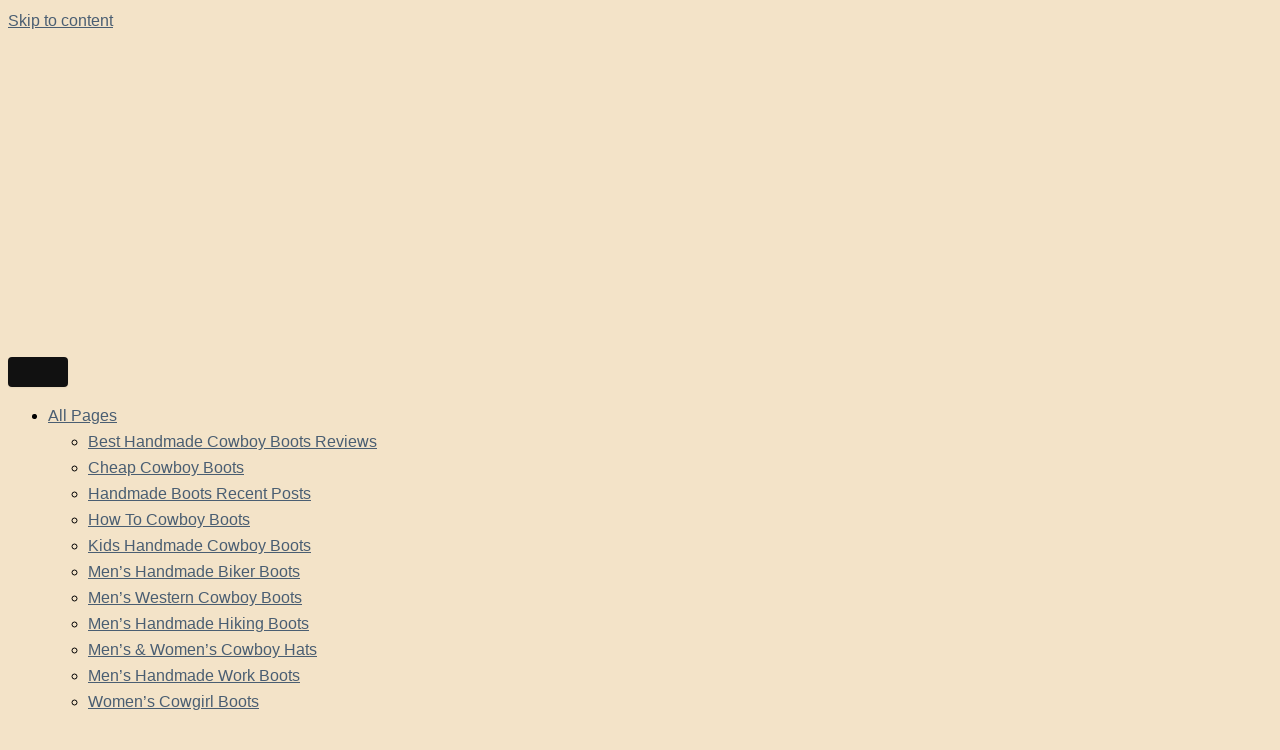

--- FILE ---
content_type: text/html; charset=UTF-8
request_url: https://wehearthandmadeboots.com/tag/american-wear/
body_size: 23675
content:
<!DOCTYPE html>
<html lang="en-US"><head><meta charset="UTF-8"><meta name="viewport" content="width=device-width, initial-scale=1"><link rel="profile" href="https://gmpg.org/xfn/11"><meta name="robots" content="index, follow, max-image-preview:large, max-snippet:-1, max-video-preview:-1"><style type="text/css"></style><style>img:is([sizes="auto" i], [sizes^="auto," i]) { contain-intrinsic-size: 3000px 1500px }</style><!-- This site is optimized with the Yoast SEO plugin v26.1.1 - https://yoast.com/wordpress/plugins/seo/ --><title>| We Heart Handmade Boots | Cowboy Boots, Cowgirl Boots &amp; More</title><link rel="canonical" href="https://wehearthandmadeboots.com/tag/american-wear/"><meta property="og:locale" content="en_US"><meta property="og:type" content="article"><meta property="og:title" content="| We Heart Handmade Boots | Cowboy Boots, Cowgirl Boots &amp; More"><meta property="og:url" content="https://wehearthandmadeboots.com/tag/american-wear/"><meta property="og:site_name" content="We Heart Handmade Boots | Cowboy Boots, Cowgirl Boots &amp; More"><meta property="og:image" content="https://eav5sbozn33.exactdn.com/wp-content/uploads/2025/09/WeHeartWebsiteLarge.jpg?strip=all&amp;lossy=1&amp;ssl=1"><meta property="og:image:width" content="1200"><meta property="og:image:height" content="675"><meta property="og:image:type" content="image/jpeg"><meta name="twitter:card" content="summary_large_image"><script type="application/ld+json" class="yoast-schema-graph">{"@context":"https://schema.org","@graph":[{"@type":"CollectionPage","@id":"https://wehearthandmadeboots.com/tag/american-wear/","url":"https://wehearthandmadeboots.com/tag/american-wear/","name":"| We Heart Handmade Boots | Cowboy Boots, Cowgirl Boots &amp; More","isPartOf":{"@id":"https://wehearthandmadeboots.com/#website"},"primaryImageOfPage":{"@id":"https://wehearthandmadeboots.com/tag/american-wear/#primaryimage"},"image":{"@id":"https://wehearthandmadeboots.com/tag/american-wear/#primaryimage"},"thumbnailUrl":"https://eav5sbozn33.exactdn.com/wp-content/uploads/2024/02/Robert-Graham-Featured.jpg?strip=all&lossy=1&ssl=1","breadcrumb":{"@id":"https://wehearthandmadeboots.com/tag/american-wear/#breadcrumb"},"inLanguage":"en-US"},{"@type":"ImageObject","inLanguage":"en-US","@id":"https://wehearthandmadeboots.com/tag/american-wear/#primaryimage","url":"https://eav5sbozn33.exactdn.com/wp-content/uploads/2024/02/Robert-Graham-Featured.jpg?strip=all&lossy=1&ssl=1","contentUrl":"https://eav5sbozn33.exactdn.com/wp-content/uploads/2024/02/Robert-Graham-Featured.jpg?strip=all&lossy=1&ssl=1","width":660,"height":420,"caption":"Robert Graham Shirts"},{"@type":"BreadcrumbList","@id":"https://wehearthandmadeboots.com/tag/american-wear/#breadcrumb","itemListElement":[{"@type":"ListItem","position":1,"name":"Home","item":"https://wehearthandmadeboots.com/"},{"@type":"ListItem","position":2,"name":"American Wear"}]},{"@type":"WebSite","@id":"https://wehearthandmadeboots.com/#website","url":"https://wehearthandmadeboots.com/","name":"We Heart Hand Made Boots","description":"Your one stop for handmade cowboy boots","publisher":{"@id":"https://wehearthandmadeboots.com/#organization"},"alternateName":"The Best Handmade Cowboy and Western Boots","potentialAction":[{"@type":"SearchAction","target":{"@type":"EntryPoint","urlTemplate":"https://wehearthandmadeboots.com/?s={search_term_string}"},"query-input":{"@type":"PropertyValueSpecification","valueRequired":true,"valueName":"search_term_string"}}],"inLanguage":"en-US"},{"@type":"Organization","@id":"https://wehearthandmadeboots.com/#organization","name":"We Heart Hand Made Boots","alternateName":"We Heart Cowboy Boots","url":"https://wehearthandmadeboots.com/","logo":{"@type":"ImageObject","inLanguage":"en-US","@id":"https://wehearthandmadeboots.com/#/schema/logo/image/","url":"https://eav5sbozn33.exactdn.com/wp-content/uploads/2024/03/cropped-NewWeHeartLogo-1.jpg?strip=all&lossy=1&ssl=1","contentUrl":"https://eav5sbozn33.exactdn.com/wp-content/uploads/2024/03/cropped-NewWeHeartLogo-1.jpg?strip=all&lossy=1&ssl=1","width":792,"height":312,"caption":"We Heart Hand Made Boots"},"image":{"@id":"https://wehearthandmadeboots.com/#/schema/logo/image/"},"sameAs":["https://www.facebook.com/profile.php?id=61581524182501","https://www.instagram.com/weheartproducts/","https://www.pinterest.com/weheartboots/"]}]}</script><!-- / Yoast SEO plugin. --><link rel="dns-prefetch" href="//www.googletagmanager.com"><link rel="dns-prefetch" href="//eav5sbozn33.exactdn.com"><link rel="preconnect" href="//eav5sbozn33.exactdn.com"><link rel="alternate" type="application/rss+xml" title="We Heart Handmade Boots | Cowboy Boots, Cowgirl Boots &amp; More » Feed" href="https://wehearthandmadeboots.com/feed/"><link rel="alternate" type="application/rss+xml" title="We Heart Handmade Boots | Cowboy Boots, Cowgirl Boots &amp; More » Comments Feed" href="https://wehearthandmadeboots.com/comments/feed/"><link rel="alternate" type="application/rss+xml" title="We Heart Handmade Boots | Cowboy Boots, Cowgirl Boots &amp; More » American Wear Tag Feed" href="https://wehearthandmadeboots.com/tag/american-wear/feed/"><style id="astra-theme-css-inline-css">
:root{--ast-post-nav-space:0;--ast-container-default-xlg-padding:2.5em;--ast-container-default-lg-padding:2.5em;--ast-container-default-slg-padding:2em;--ast-container-default-md-padding:2.5em;--ast-container-default-sm-padding:2.5em;--ast-container-default-xs-padding:2.4em;--ast-container-default-xxs-padding:1.8em;--ast-code-block-background:#ECEFF3;--ast-comment-inputs-background:#F9FAFB;--ast-normal-container-width:1200px;--ast-narrow-container-width:750px;--ast-blog-title-font-weight:600;--ast-blog-meta-weight:600;--ast-global-color-primary:var(--ast-global-color-5);--ast-global-color-secondary:var(--ast-global-color-4);--ast-global-color-alternate-background:var(--ast-global-color-7);--ast-global-color-subtle-background:var(--ast-global-color-6);--ast-bg-style-guide:#F8FAFC;--ast-shadow-style-guide:0px 0px 4px 0 #00000057;--ast-global-dark-bg-style:#fff;--ast-global-dark-lfs:#fbfbfb;--ast-widget-bg-color:#fafafa;--ast-wc-container-head-bg-color:#fbfbfb;--ast-title-layout-bg:#eeeeee;--ast-search-border-color:#e7e7e7;--ast-lifter-hover-bg:#e6e6e6;--ast-gallery-block-color:#000;--srfm-color-input-label:var(--ast-global-color-2);}html{font-size:100%;}a{color:#4a5e72;}a:hover,a:focus{color:#a5b0bc;}body,button,input,select,textarea,.ast-button,.ast-custom-button{font-family:-apple-system,BlinkMacSystemFont,Segoe UI,Roboto,Oxygen-Sans,Ubuntu,Cantarell,Helvetica Neue,sans-serif;font-weight:400;font-size:16px;font-size:1rem;line-height:var(--ast-body-line-height,1.65em);}blockquote{color:#000000;}h1,h2,h3,h4,h5,h6,.entry-content :where(h1,h2,h3,h4,h5,h6),.site-title,.site-title a{font-weight:600;}.ast-site-identity .site-title a{color:var(--ast-global-color-2);}.site-title{font-size:26px;font-size:1.625rem;display:none;}header .custom-logo-link img{max-width:309px;width:309px;}.astra-logo-svg{width:309px;}.site-header .site-description{font-size:15px;font-size:0.9375rem;display:none;}.entry-title{font-size:20px;font-size:1.25rem;}.ast-blog-single-element.ast-taxonomy-container a{font-size:14px;font-size:0.875rem;}.ast-blog-meta-container{font-size:13px;font-size:0.8125rem;}.archive .ast-article-post .ast-article-inner,.blog .ast-article-post .ast-article-inner,.archive .ast-article-post .ast-article-inner:hover,.blog .ast-article-post .ast-article-inner:hover{border-top-left-radius:6px;border-top-right-radius:6px;border-bottom-right-radius:6px;border-bottom-left-radius:6px;overflow:hidden;}h1,.entry-content :where(h1){font-size:36px;font-size:2.25rem;font-weight:600;line-height:1.4em;}h2,.entry-content :where(h2){font-size:30px;font-size:1.875rem;font-weight:600;line-height:1.3em;}h3,.entry-content :where(h3){font-size:24px;font-size:1.5rem;font-weight:600;line-height:1.3em;}h4,.entry-content :where(h4){font-size:20px;font-size:1.25rem;line-height:1.2em;font-weight:600;}h5,.entry-content :where(h5){font-size:16px;font-size:1rem;line-height:1.2em;font-weight:600;}h6,.entry-content :where(h6){font-size:16px;font-size:1rem;line-height:1.25em;font-weight:600;}::selection{background-color:var(--ast-global-color-7);color:#ffffff;}body,h1,h2,h3,h4,h5,h6,.entry-title a,.entry-content :where(h1,h2,h3,h4,h5,h6){color:#312d2d;}.tagcloud a:hover,.tagcloud a:focus,.tagcloud a.current-item{color:#ffffff;border-color:#4a5e72;background-color:#4a5e72;}input:focus,input[type="text"]:focus,input[type="email"]:focus,input[type="url"]:focus,input[type="password"]:focus,input[type="reset"]:focus,input[type="search"]:focus,textarea:focus{border-color:#4a5e72;}input[type="radio"]:checked,input[type=reset],input[type="checkbox"]:checked,input[type="checkbox"]:hover:checked,input[type="checkbox"]:focus:checked,input[type=range]::-webkit-slider-thumb{border-color:#4a5e72;background-color:#4a5e72;box-shadow:none;}.site-footer a:hover + .post-count,.site-footer a:focus + .post-count{background:#4a5e72;border-color:#4a5e72;}.single .nav-links .nav-previous,.single .nav-links .nav-next{color:#4a5e72;}.entry-meta,.entry-meta *{line-height:1.45;color:#4a5e72;font-weight:600;}.entry-meta a:not(.ast-button):hover,.entry-meta a:not(.ast-button):hover *,.entry-meta a:not(.ast-button):focus,.entry-meta a:not(.ast-button):focus *,.page-links > .page-link,.page-links .page-link:hover,.post-navigation a:hover{color:#a5b0bc;}#cat option,.secondary .calendar_wrap thead a,.secondary .calendar_wrap thead a:visited{color:#4a5e72;}.secondary .calendar_wrap #today,.ast-progress-val span{background:#4a5e72;}.secondary a:hover + .post-count,.secondary a:focus + .post-count{background:#4a5e72;border-color:#4a5e72;}.calendar_wrap #today > a{color:#ffffff;}.page-links .page-link,.single .post-navigation a{color:#312d2d;}.ast-search-menu-icon .search-form button.search-submit{padding:0 4px;}.ast-search-menu-icon form.search-form{padding-right:0;}.ast-search-menu-icon.slide-search input.search-field{width:0;}.ast-header-search .ast-search-menu-icon.ast-dropdown-active .search-form,.ast-header-search .ast-search-menu-icon.ast-dropdown-active .search-field:focus{transition:all 0.2s;}.search-form input.search-field:focus{outline:none;}.ast-search-menu-icon .search-form button.search-submit:focus,.ast-theme-transparent-header .ast-header-search .ast-dropdown-active .ast-icon,.ast-theme-transparent-header .ast-inline-search .search-field:focus .ast-icon{color:var(--ast-global-color-1);}.ast-header-search .slide-search .search-form{border:2px solid var(--ast-global-color-0);}.ast-header-search .slide-search .search-field{background-color:(--ast-global-dark-bg-style);}.ast-archive-title{color:#312d2d;}.widget-title,.widget .wp-block-heading{font-size:22px;font-size:1.375rem;color:#312d2d;}.ast-single-post .entry-content a,.ast-comment-content a:not(.ast-comment-edit-reply-wrap a){text-decoration:underline;}.ast-single-post .elementor-widget-button .elementor-button,.ast-single-post .entry-content .uagb-tab a,.ast-single-post .entry-content .uagb-ifb-cta a,.ast-single-post .entry-content .uabb-module-content a,.ast-single-post .entry-content .uagb-post-grid a,.ast-single-post .entry-content .uagb-timeline a,.ast-single-post .entry-content .uagb-toc__wrap a,.ast-single-post .entry-content .uagb-taxomony-box a,.entry-content .wp-block-latest-posts > li > a,.ast-single-post .entry-content .wp-block-file__button,a.ast-post-filter-single,.ast-single-post .ast-comment-content .comment-reply-link,.ast-single-post .ast-comment-content .comment-edit-link{text-decoration:none;}.ast-search-menu-icon.slide-search a:focus-visible:focus-visible,.astra-search-icon:focus-visible,#close:focus-visible,a:focus-visible,.ast-menu-toggle:focus-visible,.site .skip-link:focus-visible,.wp-block-loginout input:focus-visible,.wp-block-search.wp-block-search__button-inside .wp-block-search__inside-wrapper,.ast-header-navigation-arrow:focus-visible,.ast-orders-table__row .ast-orders-table__cell:focus-visible,a#ast-apply-coupon:focus-visible,#ast-apply-coupon:focus-visible,#close:focus-visible,.button.search-submit:focus-visible,#search_submit:focus,.normal-search:focus-visible,.ast-header-account-wrap:focus-visible,.astra-cart-drawer-close:focus,.ast-single-variation:focus,.ast-button:focus{outline-style:dotted;outline-color:inherit;outline-width:thin;}input:focus,input[type="text"]:focus,input[type="email"]:focus,input[type="url"]:focus,input[type="password"]:focus,input[type="reset"]:focus,input[type="search"]:focus,input[type="number"]:focus,textarea:focus,.wp-block-search__input:focus,[data-section="section-header-mobile-trigger"] .ast-button-wrap .ast-mobile-menu-trigger-minimal:focus,.ast-mobile-popup-drawer.active .menu-toggle-close:focus,#ast-scroll-top:focus,#coupon_code:focus,#ast-coupon-code:focus{border-style:dotted;border-color:inherit;border-width:thin;}input{outline:none;}.ast-logo-title-inline .site-logo-img{padding-right:1em;}.site-logo-img img{ transition:all 0.2s linear;}body .ast-oembed-container *{position:absolute;top:0;width:100%;height:100%;left:0;}body .wp-block-embed-pocket-casts .ast-oembed-container *{position:unset;}.ast-single-post-featured-section + article {margin-top: 2em;}.site-content .ast-single-post-featured-section img {width: 100%;overflow: hidden;object-fit: cover;}.site > .ast-single-related-posts-container {margin-top: 0;}@media (min-width: 922px) {.ast-desktop .ast-container--narrow {max-width: var(--ast-narrow-container-width);margin: 0 auto;}}input[type="text"],input[type="number"],input[type="email"],input[type="url"],input[type="password"],input[type="search"],input[type=reset],input[type=tel],input[type=date],select,textarea{font-size:16px;font-style:normal;font-weight:400;line-height:24px;width:100%;padding:12px 16px;border-radius:4px;box-shadow:0px 1px 2px 0px rgba(0,0,0,0.05);color:var(--ast-form-input-text,#475569);}input[type="text"],input[type="number"],input[type="email"],input[type="url"],input[type="password"],input[type="search"],input[type=reset],input[type=tel],input[type=date],select{height:40px;}input[type="date"]{border-width:1px;border-style:solid;border-color:var(--ast-border-color);background:var( --ast-global-color-secondary,--ast-global-color-5 );}input[type="text"]:focus,input[type="number"]:focus,input[type="email"]:focus,input[type="url"]:focus,input[type="password"]:focus,input[type="search"]:focus,input[type=reset]:focus,input[type="tel"]:focus,input[type="date"]:focus,select:focus,textarea:focus{border-color:#046BD2;box-shadow:none;outline:none;color:var(--ast-form-input-focus-text,#475569);}label,legend{color:#111827;font-size:14px;font-style:normal;font-weight:500;line-height:20px;}select{padding:6px 10px;}fieldset{padding:30px;border-radius:4px;}button,.ast-button,.button,input[type="button"],input[type="reset"],input[type="submit"]{border-radius:4px;box-shadow:0px 1px 2px 0px rgba(0,0,0,0.05);}:root{--ast-comment-inputs-background:#FFF;}::placeholder{color:var(--ast-form-field-color,#9CA3AF);}::-ms-input-placeholder{color:var(--ast-form-field-color,#9CA3AF);}@media (max-width:921.9px){#ast-desktop-header{display:none;}}@media (min-width:922px){#ast-mobile-header{display:none;}}.wp-block-buttons.aligncenter{justify-content:center;}.wp-block-button.is-style-outline .wp-block-button__link{border-color:var(--ast-global-color-7);}div.wp-block-button.is-style-outline > .wp-block-button__link:not(.has-text-color),div.wp-block-button.wp-block-button__link.is-style-outline:not(.has-text-color){color:var(--ast-global-color-7);}.wp-block-button.is-style-outline .wp-block-button__link:hover,.wp-block-buttons .wp-block-button.is-style-outline .wp-block-button__link:focus,.wp-block-buttons .wp-block-button.is-style-outline > .wp-block-button__link:not(.has-text-color):hover,.wp-block-buttons .wp-block-button.wp-block-button__link.is-style-outline:not(.has-text-color):hover{color:#000000;background-color:#a5b0bc;border-color:#a5b0bc;}.post-page-numbers.current .page-link,.ast-pagination .page-numbers.current{color:#ffffff;border-color:var(--ast-global-color-7);background-color:var(--ast-global-color-7);}.wp-block-buttons .wp-block-button.is-style-outline .wp-block-button__link.wp-element-button,.ast-outline-button,.wp-block-uagb-buttons-child .uagb-buttons-repeater.ast-outline-button{border-color:var(--ast-global-color-7);font-family:inherit;font-weight:500;font-size:16px;font-size:1rem;line-height:1em;padding-top:13px;padding-right:30px;padding-bottom:13px;padding-left:30px;}.wp-block-buttons .wp-block-button.is-style-outline > .wp-block-button__link:not(.has-text-color),.wp-block-buttons .wp-block-button.wp-block-button__link.is-style-outline:not(.has-text-color),.ast-outline-button{color:var(--ast-global-color-7);}.wp-block-button.is-style-outline .wp-block-button__link:hover,.wp-block-buttons .wp-block-button.is-style-outline .wp-block-button__link:focus,.wp-block-buttons .wp-block-button.is-style-outline > .wp-block-button__link:not(.has-text-color):hover,.wp-block-buttons .wp-block-button.wp-block-button__link.is-style-outline:not(.has-text-color):hover,.ast-outline-button:hover,.ast-outline-button:focus,.wp-block-uagb-buttons-child .uagb-buttons-repeater.ast-outline-button:hover,.wp-block-uagb-buttons-child .uagb-buttons-repeater.ast-outline-button:focus{color:#000000;background-color:#a5b0bc;border-color:#a5b0bc;}.ast-single-post .entry-content a.ast-outline-button,.ast-single-post .entry-content .is-style-outline>.wp-block-button__link{text-decoration:none;}.wp-block-button .wp-block-button__link.wp-element-button.is-style-outline:not(.has-background),.wp-block-button.is-style-outline>.wp-block-button__link.wp-element-button:not(.has-background),.ast-outline-button{background-color:transparent;}.uagb-buttons-repeater.ast-outline-button{border-radius:9999px;}@media (max-width:921px){.wp-block-buttons .wp-block-button.is-style-outline .wp-block-button__link.wp-element-button,.ast-outline-button,.wp-block-uagb-buttons-child .uagb-buttons-repeater.ast-outline-button{padding-top:12px;padding-right:28px;padding-bottom:12px;padding-left:28px;}}@media (max-width:544px){.wp-block-buttons .wp-block-button.is-style-outline .wp-block-button__link.wp-element-button,.ast-outline-button,.wp-block-uagb-buttons-child .uagb-buttons-repeater.ast-outline-button{padding-top:10px;padding-right:24px;padding-bottom:10px;padding-left:24px;}}.entry-content[data-ast-blocks-layout] > figure{margin-bottom:1em;}h1.widget-title{font-weight:600;}h2.widget-title{font-weight:600;}h3.widget-title{font-weight:600;}#page{display:flex;flex-direction:column;min-height:100vh;}.ast-404-layout-1 h1.page-title{color:var(--ast-global-color-2);}.single .post-navigation a{line-height:1em;height:inherit;}.error-404 .page-sub-title{font-size:1.5rem;font-weight:inherit;}.search .site-content .content-area .search-form{margin-bottom:0;}#page .site-content{flex-grow:1;}.widget{margin-bottom:1.25em;}#secondary li{line-height:1.5em;}#secondary .wp-block-group h2{margin-bottom:0.7em;}#secondary h2{font-size:1.7rem;}.ast-separate-container .ast-article-post,.ast-separate-container .ast-article-single,.ast-separate-container .comment-respond{padding:3em;}.ast-separate-container .ast-article-single .ast-article-single{padding:0;}.ast-article-single .wp-block-post-template-is-layout-grid{padding-left:0;}.ast-separate-container .comments-title,.ast-narrow-container .comments-title{padding:1.5em 2em;}.ast-page-builder-template .comment-form-textarea,.ast-comment-formwrap .ast-grid-common-col{padding:0;}.ast-comment-formwrap{padding:0;display:inline-flex;column-gap:20px;width:100%;margin-left:0;margin-right:0;}.comments-area textarea#comment:focus,.comments-area textarea#comment:active,.comments-area .ast-comment-formwrap input[type="text"]:focus,.comments-area .ast-comment-formwrap input[type="text"]:active {box-shadow:none;outline:none;}.archive.ast-page-builder-template .entry-header{margin-top:2em;}.ast-page-builder-template .ast-comment-formwrap{width:100%;}.entry-title{margin-bottom:0.6em;}.ast-archive-description p{font-size:inherit;font-weight:inherit;line-height:inherit;}.ast-separate-container .ast-comment-list li.depth-1,.hentry{margin-bottom:1.5em;}.site-content section.ast-archive-description{margin-bottom:2em;}@media (min-width:921px){.ast-left-sidebar.ast-page-builder-template #secondary,.archive.ast-right-sidebar.ast-page-builder-template .site-main{padding-left:20px;padding-right:20px;}}@media (max-width:544px){.ast-comment-formwrap.ast-row{column-gap:10px;display:inline-block;}#ast-commentform .ast-grid-common-col{position:relative;width:100%;}}@media (min-width:1201px){.ast-separate-container .ast-article-post,.ast-separate-container .ast-article-single,.ast-separate-container .ast-author-box,.ast-separate-container .ast-404-layout-1,.ast-separate-container .no-results{padding:3em;}}@media (max-width:921px){.ast-left-sidebar #content > .ast-container{display:flex;flex-direction:column-reverse;width:100%;}}@media (min-width:922px){.ast-separate-container.ast-right-sidebar #primary,.ast-separate-container.ast-left-sidebar #primary{border:0;}.search-no-results.ast-separate-container #primary{margin-bottom:4em;}}.wp-block-button .wp-block-button__link{color:#ffffff;}.wp-block-button .wp-block-button__link:hover,.wp-block-button .wp-block-button__link:focus{color:#000000;background-color:#a5b0bc;border-color:#a5b0bc;}.elementor-widget-heading h1.elementor-heading-title{line-height:1.4em;}.elementor-widget-heading h2.elementor-heading-title{line-height:1.3em;}.elementor-widget-heading h3.elementor-heading-title{line-height:1.3em;}.elementor-widget-heading h4.elementor-heading-title{line-height:1.2em;}.elementor-widget-heading h5.elementor-heading-title{line-height:1.2em;}.elementor-widget-heading h6.elementor-heading-title{line-height:1.25em;}.wp-block-button .wp-block-button__link,.wp-block-search .wp-block-search__button,body .wp-block-file .wp-block-file__button{border-color:var(--ast-global-color-7);background-color:var(--ast-global-color-7);color:#ffffff;font-family:inherit;font-weight:500;line-height:1em;font-size:16px;font-size:1rem;padding-top:15px;padding-right:30px;padding-bottom:15px;padding-left:30px;}.ast-single-post .entry-content .wp-block-button .wp-block-button__link,.ast-single-post .entry-content .wp-block-search .wp-block-search__button,body .entry-content .wp-block-file .wp-block-file__button{text-decoration:none;}@media (max-width:921px){.wp-block-button .wp-block-button__link,.wp-block-search .wp-block-search__button,body .wp-block-file .wp-block-file__button{padding-top:14px;padding-right:28px;padding-bottom:14px;padding-left:28px;}}@media (max-width:544px){.wp-block-button .wp-block-button__link,.wp-block-search .wp-block-search__button,body .wp-block-file .wp-block-file__button{padding-top:12px;padding-right:24px;padding-bottom:12px;padding-left:24px;}}.menu-toggle,button,.ast-button,.ast-custom-button,.button,input#submit,input[type="button"],input[type="submit"],input[type="reset"],#comments .submit,.search .search-submit,form[CLASS*="wp-block-search__"].wp-block-search .wp-block-search__inside-wrapper .wp-block-search__button,body .wp-block-file .wp-block-file__button,.search .search-submit{border-style:solid;border-top-width:0;border-right-width:0;border-left-width:0;border-bottom-width:0;color:#ffffff;border-color:var(--ast-global-color-7);background-color:var(--ast-global-color-7);padding-top:15px;padding-right:30px;padding-bottom:15px;padding-left:30px;font-family:inherit;font-weight:500;font-size:16px;font-size:1rem;line-height:1em;}button:focus,.menu-toggle:hover,button:hover,.ast-button:hover,.ast-custom-button:hover .button:hover,.ast-custom-button:hover ,input[type=reset]:hover,input[type=reset]:focus,input#submit:hover,input#submit:focus,input[type="button"]:hover,input[type="button"]:focus,input[type="submit"]:hover,input[type="submit"]:focus,form[CLASS*="wp-block-search__"].wp-block-search .wp-block-search__inside-wrapper .wp-block-search__button:hover,form[CLASS*="wp-block-search__"].wp-block-search .wp-block-search__inside-wrapper .wp-block-search__button:focus,body .wp-block-file .wp-block-file__button:hover,body .wp-block-file .wp-block-file__button:focus{color:#000000;background-color:#a5b0bc;border-color:#a5b0bc;}form[CLASS*="wp-block-search__"].wp-block-search .wp-block-search__inside-wrapper .wp-block-search__button.has-icon{padding-top:calc(15px - 3px);padding-right:calc(30px - 3px);padding-bottom:calc(15px - 3px);padding-left:calc(30px - 3px);}@media (max-width:921px){.menu-toggle,button,.ast-button,.ast-custom-button,.button,input#submit,input[type="button"],input[type="submit"],input[type="reset"],#comments .submit,.search .search-submit,form[CLASS*="wp-block-search__"].wp-block-search .wp-block-search__inside-wrapper .wp-block-search__button,body .wp-block-file .wp-block-file__button,.search .search-submit{padding-top:14px;padding-right:28px;padding-bottom:14px;padding-left:28px;}}@media (max-width:544px){.menu-toggle,button,.ast-button,.ast-custom-button,.button,input#submit,input[type="button"],input[type="submit"],input[type="reset"],#comments .submit,.search .search-submit,form[CLASS*="wp-block-search__"].wp-block-search .wp-block-search__inside-wrapper .wp-block-search__button,body .wp-block-file .wp-block-file__button,.search .search-submit{padding-top:12px;padding-right:24px;padding-bottom:12px;padding-left:24px;}}@media (max-width:921px){.ast-mobile-header-stack .main-header-bar .ast-search-menu-icon{display:inline-block;}.ast-header-break-point.ast-header-custom-item-outside .ast-mobile-header-stack .main-header-bar .ast-search-icon{margin:0;}.ast-comment-avatar-wrap img{max-width:2.5em;}.ast-comment-meta{padding:0 1.8888em 1.3333em;}}@media (min-width:544px){.ast-container{max-width:100%;}}@media (max-width:544px){.ast-separate-container .ast-article-post,.ast-separate-container .ast-article-single,.ast-separate-container .comments-title,.ast-separate-container .ast-archive-description{padding:1.5em 1em;}.ast-separate-container #content .ast-container{padding-left:0.54em;padding-right:0.54em;}.ast-separate-container .ast-comment-list .bypostauthor{padding:.5em;}.ast-search-menu-icon.ast-dropdown-active .search-field{width:170px;}} #ast-mobile-header .ast-site-header-cart-li a{pointer-events:none;}.ast-separate-container{background-color:#f3e3c8;background-image:none;}@media (max-width:921px){.site-title{display:none;}.site-header .site-description{display:none;}h1,.entry-content :where(h1){font-size:30px;}h2,.entry-content :where(h2){font-size:25px;}h3,.entry-content :where(h3){font-size:20px;}}@media (max-width:544px){.site-title{display:none;}.site-header .site-description{display:none;}h1,.entry-content :where(h1){font-size:30px;}h2,.entry-content :where(h2){font-size:25px;}h3,.entry-content :where(h3){font-size:20px;}}@media (max-width:921px){html{font-size:91.2%;}}@media (max-width:544px){html{font-size:91.2%;}}@media (min-width:922px){.ast-container{max-width:1240px;}}@media (min-width:922px){.site-content .ast-container{display:flex;}}@media (max-width:921px){.site-content .ast-container{flex-direction:column;}}@media (min-width:922px){.blog .site-content > .ast-container,.archive .site-content > .ast-container,.search .site-content > .ast-container{max-width:1200px;}}.ast-blog-layout-4-grid .ast-article-post{width:33.33%;margin-bottom:2em;border-bottom:0;background-color:transparent;}.ast-blog-layout-4-grid .ast-article-inner .wp-post-image{width:100%;}.ast-article-inner{padding:1.5em;}.ast-blog-layout-4-grid .ast-row{display:flex;flex-wrap:wrap;flex-flow:row wrap;align-items:stretch;}.ast-separate-container .ast-blog-layout-4-grid .ast-article-post{padding:0 1em 0;}.ast-separate-container.ast-desktop .ast-blog-layout-4-grid .ast-row{margin-left:-1em;margin-right:-1em;}.ast-blog-layout-4-grid .ast-article-inner{box-shadow:0px 6px 15px -2px rgba(16,24,40,0.05);}.ast-separate-container .ast-blog-layout-4-grid .ast-article-inner,.ast-plain-container .ast-blog-layout-4-grid .ast-article-inner{height:100%;}.ast-row .blog-layout-4 .post-content,.blog-layout-4 .post-thumb{padding-left:0;padding-right:0;}.ast-article-post.remove-featured-img-padding .blog-layout-4 .post-content .ast-blog-featured-section:first-child .post-thumb-img-content{margin-top:-1.5em;}.ast-article-post.remove-featured-img-padding .blog-layout-4 .post-content .ast-blog-featured-section .post-thumb-img-content{margin-left:-1.5em;margin-right:-1.5em;}@media (max-width:921px){.ast-blog-layout-4-grid .ast-article-post{width:100%;}}.ast-blog-layout-6-grid .ast-blog-featured-section:before { content: ""; }.ast-article-post .post-thumb-img-content img{aspect-ratio:16/9;width:100%;}.ast-article-post .post-thumb-img-content{overflow:hidden;}.ast-article-post .post-thumb-img-content img{transform:scale(1);transition:transform .5s ease;}.ast-article-post:hover .post-thumb-img-content img{transform:scale(1.1);}.cat-links.badge a,.tags-links.badge a {padding: 4px 8px;border-radius: 3px;font-weight: 400;}.cat-links.underline a,.tags-links.underline a{text-decoration: underline;}@media (min-width:922px){.main-header-menu .sub-menu .menu-item.ast-left-align-sub-menu:hover > .sub-menu,.main-header-menu .sub-menu .menu-item.ast-left-align-sub-menu.focus > .sub-menu{margin-left:-0px;}}.entry-content li > p{margin-bottom:0;}.site .comments-area{padding-bottom:2em;margin-top:2em;}.wp-block-file {display: flex;align-items: center;flex-wrap: wrap;justify-content: space-between;}.wp-block-pullquote {border: none;}.wp-block-pullquote blockquote::before {content: "\201D";font-family: "Helvetica",sans-serif;display: flex;transform: rotate( 180deg );font-size: 6rem;font-style: normal;line-height: 1;font-weight: bold;align-items: center;justify-content: center;}.has-text-align-right > blockquote::before {justify-content: flex-start;}.has-text-align-left > blockquote::before {justify-content: flex-end;}figure.wp-block-pullquote.is-style-solid-color blockquote {max-width: 100%;text-align: inherit;}:root {--wp--custom--ast-default-block-top-padding: 3em;--wp--custom--ast-default-block-right-padding: 3em;--wp--custom--ast-default-block-bottom-padding: 3em;--wp--custom--ast-default-block-left-padding: 3em;--wp--custom--ast-container-width: 1200px;--wp--custom--ast-content-width-size: 1200px;--wp--custom--ast-wide-width-size: calc(1200px + var(--wp--custom--ast-default-block-left-padding) + var(--wp--custom--ast-default-block-right-padding));}.ast-narrow-container {--wp--custom--ast-content-width-size: 750px;--wp--custom--ast-wide-width-size: 750px;}@media(max-width: 921px) {:root {--wp--custom--ast-default-block-top-padding: 3em;--wp--custom--ast-default-block-right-padding: 2em;--wp--custom--ast-default-block-bottom-padding: 3em;--wp--custom--ast-default-block-left-padding: 2em;}}@media(max-width: 544px) {:root {--wp--custom--ast-default-block-top-padding: 3em;--wp--custom--ast-default-block-right-padding: 1.5em;--wp--custom--ast-default-block-bottom-padding: 3em;--wp--custom--ast-default-block-left-padding: 1.5em;}}.entry-content > .wp-block-group,.entry-content > .wp-block-cover,.entry-content > .wp-block-columns {padding-top: var(--wp--custom--ast-default-block-top-padding);padding-right: var(--wp--custom--ast-default-block-right-padding);padding-bottom: var(--wp--custom--ast-default-block-bottom-padding);padding-left: var(--wp--custom--ast-default-block-left-padding);}.ast-plain-container.ast-no-sidebar .entry-content > .alignfull,.ast-page-builder-template .ast-no-sidebar .entry-content > .alignfull {margin-left: calc( -50vw + 50%);margin-right: calc( -50vw + 50%);max-width: 100vw;width: 100vw;}.ast-plain-container.ast-no-sidebar .entry-content .alignfull .alignfull,.ast-page-builder-template.ast-no-sidebar .entry-content .alignfull .alignfull,.ast-plain-container.ast-no-sidebar .entry-content .alignfull .alignwide,.ast-page-builder-template.ast-no-sidebar .entry-content .alignfull .alignwide,.ast-plain-container.ast-no-sidebar .entry-content .alignwide .alignfull,.ast-page-builder-template.ast-no-sidebar .entry-content .alignwide .alignfull,.ast-plain-container.ast-no-sidebar .entry-content .alignwide .alignwide,.ast-page-builder-template.ast-no-sidebar .entry-content .alignwide .alignwide,.ast-plain-container.ast-no-sidebar .entry-content .wp-block-column .alignfull,.ast-page-builder-template.ast-no-sidebar .entry-content .wp-block-column .alignfull,.ast-plain-container.ast-no-sidebar .entry-content .wp-block-column .alignwide,.ast-page-builder-template.ast-no-sidebar .entry-content .wp-block-column .alignwide {margin-left: auto;margin-right: auto;width: 100%;}[data-ast-blocks-layout] .wp-block-separator:not(.is-style-dots) {height: 0;}[data-ast-blocks-layout] .wp-block-separator {margin: 20px auto;}[data-ast-blocks-layout] .wp-block-separator:not(.is-style-wide):not(.is-style-dots) {max-width: 100px;}[data-ast-blocks-layout] .wp-block-separator.has-background {padding: 0;}.entry-content[data-ast-blocks-layout] > * {max-width: var(--wp--custom--ast-content-width-size);margin-left: auto;margin-right: auto;}.entry-content[data-ast-blocks-layout] > .alignwide {max-width: var(--wp--custom--ast-wide-width-size);}.entry-content[data-ast-blocks-layout] .alignfull {max-width: none;}.entry-content .wp-block-columns {margin-bottom: 0;}blockquote {margin: 1.5em;border-color: rgba(0,0,0,0.05);}.wp-block-quote:not(.has-text-align-right):not(.has-text-align-center) {border-left: 5px solid rgba(0,0,0,0.05);}.has-text-align-right > blockquote,blockquote.has-text-align-right {border-right: 5px solid rgba(0,0,0,0.05);}.has-text-align-left > blockquote,blockquote.has-text-align-left {border-left: 5px solid rgba(0,0,0,0.05);}.wp-block-site-tagline,.wp-block-latest-posts .read-more {margin-top: 15px;}.wp-block-loginout p label {display: block;}.wp-block-loginout p:not(.login-remember):not(.login-submit) input {width: 100%;}.wp-block-loginout input:focus {border-color: transparent;}.wp-block-loginout input:focus {outline: thin dotted;}.entry-content .wp-block-media-text .wp-block-media-text__content {padding: 0 0 0 8%;}.entry-content .wp-block-media-text.has-media-on-the-right .wp-block-media-text__content {padding: 0 8% 0 0;}.entry-content .wp-block-media-text.has-background .wp-block-media-text__content {padding: 8%;}.entry-content .wp-block-cover:not([class*="background-color"]):not(.has-text-color.has-link-color) .wp-block-cover__inner-container,.entry-content .wp-block-cover:not([class*="background-color"]) .wp-block-cover-image-text,.entry-content .wp-block-cover:not([class*="background-color"]) .wp-block-cover-text,.entry-content .wp-block-cover-image:not([class*="background-color"]) .wp-block-cover__inner-container,.entry-content .wp-block-cover-image:not([class*="background-color"]) .wp-block-cover-image-text,.entry-content .wp-block-cover-image:not([class*="background-color"]) .wp-block-cover-text {color: var(--ast-global-color-primary,var(--ast-global-color-5));}.wp-block-loginout .login-remember input {width: 1.1rem;height: 1.1rem;margin: 0 5px 4px 0;vertical-align: middle;}.wp-block-latest-posts > li > *:first-child,.wp-block-latest-posts:not(.is-grid) > li:first-child {margin-top: 0;}.entry-content > .wp-block-buttons,.entry-content > .wp-block-uagb-buttons {margin-bottom: 1.5em;}.wp-block-search__inside-wrapper .wp-block-search__input {padding: 0 10px;color: var(--ast-global-color-3);background: var(--ast-global-color-primary,var(--ast-global-color-5));border-color: var(--ast-border-color);}.wp-block-latest-posts .read-more {margin-bottom: 1.5em;}.wp-block-search__no-button .wp-block-search__inside-wrapper .wp-block-search__input {padding-top: 5px;padding-bottom: 5px;}.wp-block-latest-posts .wp-block-latest-posts__post-date,.wp-block-latest-posts .wp-block-latest-posts__post-author {font-size: 1rem;}.wp-block-latest-posts > li > *,.wp-block-latest-posts:not(.is-grid) > li {margin-top: 12px;margin-bottom: 12px;}.ast-page-builder-template .entry-content[data-ast-blocks-layout] > *,.ast-page-builder-template .entry-content[data-ast-blocks-layout] > .alignfull:where(:not(.wp-block-group):not(.uagb-is-root-container):not(.spectra-is-root-container)) > * {max-width: none;}.ast-page-builder-template .entry-content[data-ast-blocks-layout] > .alignwide:where(:not(.uagb-is-root-container):not(.spectra-is-root-container)) > * {max-width: var(--wp--custom--ast-wide-width-size);}.ast-page-builder-template .entry-content[data-ast-blocks-layout] > .inherit-container-width > *,.ast-page-builder-template .entry-content[data-ast-blocks-layout] > *:not(.wp-block-group):where(:not(.uagb-is-root-container):not(.spectra-is-root-container)) > *,.entry-content[data-ast-blocks-layout] > .wp-block-cover .wp-block-cover__inner-container {max-width: var(--wp--custom--ast-content-width-size) ;margin-left: auto;margin-right: auto;}.entry-content[data-ast-blocks-layout] .wp-block-cover:not(.alignleft):not(.alignright) {width: auto;}@media(max-width: 1200px) {.ast-separate-container .entry-content > .alignfull,.ast-separate-container .entry-content[data-ast-blocks-layout] > .alignwide,.ast-plain-container .entry-content[data-ast-blocks-layout] > .alignwide,.ast-plain-container .entry-content .alignfull {margin-left: calc(-1 * min(var(--ast-container-default-xlg-padding),20px)) ;margin-right: calc(-1 * min(var(--ast-container-default-xlg-padding),20px));}}@media(min-width: 1201px) {.ast-separate-container .entry-content > .alignfull {margin-left: calc(-1 * var(--ast-container-default-xlg-padding) );margin-right: calc(-1 * var(--ast-container-default-xlg-padding) );}.ast-separate-container .entry-content[data-ast-blocks-layout] > .alignwide,.ast-plain-container .entry-content[data-ast-blocks-layout] > .alignwide {margin-left: calc(-1 * var(--wp--custom--ast-default-block-left-padding) );margin-right: calc(-1 * var(--wp--custom--ast-default-block-right-padding) );}}@media(min-width: 921px) {.ast-separate-container .entry-content .wp-block-group.alignwide:not(.inherit-container-width) > :where(:not(.alignleft):not(.alignright)),.ast-plain-container .entry-content .wp-block-group.alignwide:not(.inherit-container-width) > :where(:not(.alignleft):not(.alignright)) {max-width: calc( var(--wp--custom--ast-content-width-size) + 80px );}.ast-plain-container.ast-right-sidebar .entry-content[data-ast-blocks-layout] .alignfull,.ast-plain-container.ast-left-sidebar .entry-content[data-ast-blocks-layout] .alignfull {margin-left: -60px;margin-right: -60px;}}@media(min-width: 544px) {.entry-content > .alignleft {margin-right: 20px;}.entry-content > .alignright {margin-left: 20px;}}@media (max-width:544px){.wp-block-columns .wp-block-column:not(:last-child){margin-bottom:20px;}.wp-block-latest-posts{margin:0;}}@media( max-width: 600px ) {.entry-content .wp-block-media-text .wp-block-media-text__content,.entry-content .wp-block-media-text.has-media-on-the-right .wp-block-media-text__content {padding: 8% 0 0;}.entry-content .wp-block-media-text.has-background .wp-block-media-text__content {padding: 8%;}}.ast-page-builder-template .entry-header {padding-left: 0;}.ast-narrow-container .site-content .wp-block-uagb-image--align-full .wp-block-uagb-image__figure {max-width: 100%;margin-left: auto;margin-right: auto;}.entry-content ul,.entry-content ol {padding: revert;margin: revert;padding-left: 20px;}:root .has-ast-global-color-0-color{color:var(--ast-global-color-0);}:root .has-ast-global-color-0-background-color{background-color:var(--ast-global-color-0);}:root .wp-block-button .has-ast-global-color-0-color{color:var(--ast-global-color-0);}:root .wp-block-button .has-ast-global-color-0-background-color{background-color:var(--ast-global-color-0);}:root .has-ast-global-color-1-color{color:var(--ast-global-color-1);}:root .has-ast-global-color-1-background-color{background-color:var(--ast-global-color-1);}:root .wp-block-button .has-ast-global-color-1-color{color:var(--ast-global-color-1);}:root .wp-block-button .has-ast-global-color-1-background-color{background-color:var(--ast-global-color-1);}:root .has-ast-global-color-2-color{color:var(--ast-global-color-2);}:root .has-ast-global-color-2-background-color{background-color:var(--ast-global-color-2);}:root .wp-block-button .has-ast-global-color-2-color{color:var(--ast-global-color-2);}:root .wp-block-button .has-ast-global-color-2-background-color{background-color:var(--ast-global-color-2);}:root .has-ast-global-color-3-color{color:var(--ast-global-color-3);}:root .has-ast-global-color-3-background-color{background-color:var(--ast-global-color-3);}:root .wp-block-button .has-ast-global-color-3-color{color:var(--ast-global-color-3);}:root .wp-block-button .has-ast-global-color-3-background-color{background-color:var(--ast-global-color-3);}:root .has-ast-global-color-4-color{color:var(--ast-global-color-4);}:root .has-ast-global-color-4-background-color{background-color:var(--ast-global-color-4);}:root .wp-block-button .has-ast-global-color-4-color{color:var(--ast-global-color-4);}:root .wp-block-button .has-ast-global-color-4-background-color{background-color:var(--ast-global-color-4);}:root .has-ast-global-color-5-color{color:var(--ast-global-color-5);}:root .has-ast-global-color-5-background-color{background-color:var(--ast-global-color-5);}:root .wp-block-button .has-ast-global-color-5-color{color:var(--ast-global-color-5);}:root .wp-block-button .has-ast-global-color-5-background-color{background-color:var(--ast-global-color-5);}:root .has-ast-global-color-6-color{color:var(--ast-global-color-6);}:root .has-ast-global-color-6-background-color{background-color:var(--ast-global-color-6);}:root .wp-block-button .has-ast-global-color-6-color{color:var(--ast-global-color-6);}:root .wp-block-button .has-ast-global-color-6-background-color{background-color:var(--ast-global-color-6);}:root .has-ast-global-color-7-color{color:var(--ast-global-color-7);}:root .has-ast-global-color-7-background-color{background-color:var(--ast-global-color-7);}:root .wp-block-button .has-ast-global-color-7-color{color:var(--ast-global-color-7);}:root .wp-block-button .has-ast-global-color-7-background-color{background-color:var(--ast-global-color-7);}:root .has-ast-global-color-8-color{color:var(--ast-global-color-8);}:root .has-ast-global-color-8-background-color{background-color:var(--ast-global-color-8);}:root .wp-block-button .has-ast-global-color-8-color{color:var(--ast-global-color-8);}:root .wp-block-button .has-ast-global-color-8-background-color{background-color:var(--ast-global-color-8);}:root{--ast-global-color-0:#046bd2;--ast-global-color-1:#045cb4;--ast-global-color-2:#1e293b;--ast-global-color-3:#334155;--ast-global-color-4:#F0F5FA;--ast-global-color-5:#FFFFFF;--ast-global-color-6:#D1D5DB;--ast-global-color-7:#111111;--ast-global-color-8:#111111;}:root {--ast-border-color : #f3e3c8;}.ast-archive-entry-banner {-js-display: flex;display: flex;flex-direction: column;justify-content: center;text-align: center;position: relative;background: var(--ast-title-layout-bg);}.ast-archive-entry-banner[data-banner-width-type="custom"] {margin: 0 auto;width: 100%;}.ast-archive-entry-banner[data-banner-layout="layout-1"] {background: inherit;padding: 20px 0;text-align: left;}body.archive .ast-archive-description{max-width:1200px;width:100%;text-align:center;padding-top:3em;padding-right:3em;padding-bottom:3em;padding-left:3em;}body.archive .ast-archive-description *{color:var(--ast-global-color-5);}body.archive .ast-archive-description .ast-archive-title,body.archive .ast-archive-description .ast-archive-title *{color:var(--ast-global-color-5);font-weight:600;font-size:32px;font-size:2rem;}body.archive .ast-archive-description a,body.archive .ast-archive-description a *{color:#6d7b8d;}body.archive .ast-archive-description a:hover,body.archive .ast-archive-description a:hover *{color:#9fb2c4;}body.archive .ast-archive-description > *:not(:last-child){margin-bottom:10px;}.archive section.ast-archive-description{background-color:#b38253;background-image:none;}@media (max-width:921px){body.archive .ast-archive-description{text-align:left;}}@media (max-width:544px){body.archive .ast-archive-description{text-align:left;}}.ast-breadcrumbs .trail-browse,.ast-breadcrumbs .trail-items,.ast-breadcrumbs .trail-items li{display:inline-block;margin:0;padding:0;border:none;background:inherit;text-indent:0;text-decoration:none;}.ast-breadcrumbs .trail-browse{font-size:inherit;font-style:inherit;font-weight:inherit;color:inherit;}.ast-breadcrumbs .trail-items{list-style:none;}.trail-items li::after{padding:0 0.3em;content:"\00bb";}.trail-items li:last-of-type::after{display:none;}h1,h2,h3,h4,h5,h6,.entry-content :where(h1,h2,h3,h4,h5,h6){color:#312d2d;}.entry-title a{color:#312d2d;}@media (max-width:921px){.ast-builder-grid-row-container.ast-builder-grid-row-tablet-3-firstrow .ast-builder-grid-row > *:first-child,.ast-builder-grid-row-container.ast-builder-grid-row-tablet-3-lastrow .ast-builder-grid-row > *:last-child{grid-column:1 / -1;}}@media (max-width:544px){.ast-builder-grid-row-container.ast-builder-grid-row-mobile-3-firstrow .ast-builder-grid-row > *:first-child,.ast-builder-grid-row-container.ast-builder-grid-row-mobile-3-lastrow .ast-builder-grid-row > *:last-child{grid-column:1 / -1;}}.ast-builder-layout-element[data-section="title_tagline"]{display:flex;}@media (max-width:921px){.ast-header-break-point .ast-builder-layout-element[data-section="title_tagline"]{display:flex;}}@media (max-width:544px){.ast-header-break-point .ast-builder-layout-element[data-section="title_tagline"]{display:flex;}}.ast-builder-menu-1{font-family:inherit;font-weight:inherit;}.ast-builder-menu-1 .menu-item > .menu-link{color:var(--ast-global-color-3);}.ast-builder-menu-1 .menu-item > .ast-menu-toggle{color:var(--ast-global-color-3);}.ast-builder-menu-1 .menu-item:hover > .menu-link,.ast-builder-menu-1 .inline-on-mobile .menu-item:hover > .ast-menu-toggle{color:var(--ast-global-color-1);}.ast-builder-menu-1 .menu-item:hover > .ast-menu-toggle{color:var(--ast-global-color-1);}.ast-builder-menu-1 .menu-item.current-menu-item > .menu-link,.ast-builder-menu-1 .inline-on-mobile .menu-item.current-menu-item > .ast-menu-toggle,.ast-builder-menu-1 .current-menu-ancestor > .menu-link{color:var(--ast-global-color-1);}.ast-builder-menu-1 .menu-item.current-menu-item > .ast-menu-toggle{color:var(--ast-global-color-1);}.ast-builder-menu-1 .sub-menu,.ast-builder-menu-1 .inline-on-mobile .sub-menu{border-top-width:2px;border-bottom-width:0px;border-right-width:0px;border-left-width:0px;border-color:var(--ast-global-color-7);border-style:solid;}.ast-builder-menu-1 .sub-menu .sub-menu{top:-2px;}.ast-builder-menu-1 .main-header-menu > .menu-item > .sub-menu,.ast-builder-menu-1 .main-header-menu > .menu-item > .astra-full-megamenu-wrapper{margin-top:0px;}.ast-desktop .ast-builder-menu-1 .main-header-menu > .menu-item > .sub-menu:before,.ast-desktop .ast-builder-menu-1 .main-header-menu > .menu-item > .astra-full-megamenu-wrapper:before{height:calc( 0px + 2px + 5px );}.ast-desktop .ast-builder-menu-1 .menu-item .sub-menu .menu-link{border-style:none;}@media (max-width:921px){.ast-header-break-point .ast-builder-menu-1 .menu-item.menu-item-has-children > .ast-menu-toggle{top:0;}.ast-builder-menu-1 .inline-on-mobile .menu-item.menu-item-has-children > .ast-menu-toggle{right:-15px;}.ast-builder-menu-1 .menu-item-has-children > .menu-link:after{content:unset;}.ast-builder-menu-1 .main-header-menu > .menu-item > .sub-menu,.ast-builder-menu-1 .main-header-menu > .menu-item > .astra-full-megamenu-wrapper{margin-top:0;}}@media (max-width:544px){.ast-header-break-point .ast-builder-menu-1 .menu-item.menu-item-has-children > .ast-menu-toggle{top:0;}.ast-builder-menu-1 .main-header-menu > .menu-item > .sub-menu,.ast-builder-menu-1 .main-header-menu > .menu-item > .astra-full-megamenu-wrapper{margin-top:0;}}.ast-builder-menu-1{display:flex;}@media (max-width:921px){.ast-header-break-point .ast-builder-menu-1{display:flex;}}@media (max-width:544px){.ast-header-break-point .ast-builder-menu-1{display:flex;}}.footer-widget-area.widget-area.site-footer-focus-item{width:auto;}.ast-footer-row-inline .footer-widget-area.widget-area.site-footer-focus-item{width:100%;}.elementor-widget-heading .elementor-heading-title{margin:0;}.elementor-page .ast-menu-toggle{color:unset !important;background:unset !important;}.elementor-post.elementor-grid-item.hentry{margin-bottom:0;}.woocommerce div.product .elementor-element.elementor-products-grid .related.products ul.products li.product,.elementor-element .elementor-wc-products .woocommerce[class*='columns-'] ul.products li.product{width:auto;margin:0;float:none;}.elementor-toc__list-wrapper{margin:0;}body .elementor hr{background-color:#ccc;margin:0;}.ast-left-sidebar .elementor-section.elementor-section-stretched,.ast-right-sidebar .elementor-section.elementor-section-stretched{max-width:100%;left:0 !important;}.elementor-posts-container [CLASS*="ast-width-"]{width:100%;}.elementor-template-full-width .ast-container{display:block;}.elementor-screen-only,.screen-reader-text,.screen-reader-text span,.ui-helper-hidden-accessible{top:0 !important;}@media (max-width:544px){.elementor-element .elementor-wc-products .woocommerce[class*="columns-"] ul.products li.product{width:auto;margin:0;}.elementor-element .woocommerce .woocommerce-result-count{float:none;}}.ast-header-break-point .main-header-bar{border-bottom-width:1px;}@media (min-width:922px){.main-header-bar{border-bottom-width:1px;}}.main-header-menu .menu-item, #astra-footer-menu .menu-item, .main-header-bar .ast-masthead-custom-menu-items{-js-display:flex;display:flex;-webkit-box-pack:center;-webkit-justify-content:center;-moz-box-pack:center;-ms-flex-pack:center;justify-content:center;-webkit-box-orient:vertical;-webkit-box-direction:normal;-webkit-flex-direction:column;-moz-box-orient:vertical;-moz-box-direction:normal;-ms-flex-direction:column;flex-direction:column;}.main-header-menu > .menu-item > .menu-link, #astra-footer-menu > .menu-item > .menu-link{height:100%;-webkit-box-align:center;-webkit-align-items:center;-moz-box-align:center;-ms-flex-align:center;align-items:center;-js-display:flex;display:flex;}.ast-header-break-point .main-navigation ul .menu-item .menu-link .icon-arrow:first-of-type svg{top:.2em;margin-top:0px;margin-left:0px;width:.65em;transform:translate(0, -2px) rotateZ(270deg);}.ast-mobile-popup-content .ast-submenu-expanded > .ast-menu-toggle{transform:rotateX(180deg);overflow-y:auto;}@media (min-width:922px){.ast-builder-menu .main-navigation > ul > li:last-child a{margin-right:0;}}.ast-separate-container .ast-article-inner{background-image:none;}@media (max-width:921px){.ast-separate-container .ast-article-inner{background-color:var(--ast-global-color-5);background-image:none;}}@media (max-width:544px){.ast-separate-container .ast-article-inner{background-color:var(--ast-global-color-5);background-image:none;}}.ast-separate-container .ast-article-single:not(.ast-related-post), .ast-separate-container .error-404, .ast-separate-container .no-results, .single.ast-separate-container .site-main .ast-author-meta, .ast-separate-container .related-posts-title-wrapper, .ast-separate-container .comments-count-wrapper, .ast-box-layout.ast-plain-container .site-content, .ast-padded-layout.ast-plain-container .site-content, .ast-separate-container .ast-archive-description, .ast-separate-container .comments-area{background-image:none;}@media (max-width:921px){.ast-separate-container .ast-article-single:not(.ast-related-post), .ast-separate-container .error-404, .ast-separate-container .no-results, .single.ast-separate-container .site-main .ast-author-meta, .ast-separate-container .related-posts-title-wrapper, .ast-separate-container .comments-count-wrapper, .ast-box-layout.ast-plain-container .site-content, .ast-padded-layout.ast-plain-container .site-content, .ast-separate-container .ast-archive-description{background-color:var(--ast-global-color-5);background-image:none;}}@media (max-width:544px){.ast-separate-container .ast-article-single:not(.ast-related-post), .ast-separate-container .error-404, .ast-separate-container .no-results, .single.ast-separate-container .site-main .ast-author-meta, .ast-separate-container .related-posts-title-wrapper, .ast-separate-container .comments-count-wrapper, .ast-box-layout.ast-plain-container .site-content, .ast-padded-layout.ast-plain-container .site-content, .ast-separate-container .ast-archive-description{background-color:var(--ast-global-color-5);background-image:none;}}.ast-separate-container.ast-two-container #secondary .widget{background-image:none;}@media (max-width:921px){.ast-separate-container.ast-two-container #secondary .widget{background-color:var(--ast-global-color-5);background-image:none;}}@media (max-width:544px){.ast-separate-container.ast-two-container #secondary .widget{background-color:var(--ast-global-color-5);background-image:none;}}.ast-plain-container, .ast-page-builder-template{background-image:none;}@media (max-width:921px){.ast-plain-container, .ast-page-builder-template{background-color:var(--ast-global-color-5);background-image:none;}}@media (max-width:544px){.ast-plain-container, .ast-page-builder-template{background-color:var(--ast-global-color-5);background-image:none;}}
		#ast-scroll-top {
			display: none;
			position: fixed;
			text-align: center;
			cursor: pointer;
			z-index: 99;
			width: 2.1em;
			height: 2.1em;
			line-height: 2.1;
			color: #ffffff;
			border-radius: 2px;
			content: "";
			outline: inherit;
		}
		@media (min-width: 769px) {
			#ast-scroll-top {
				content: "769";
			}
		}
		#ast-scroll-top .ast-icon.icon-arrow svg {
			margin-left: 0px;
			vertical-align: middle;
			transform: translate(0, -20%) rotate(180deg);
			width: 1.6em;
		}
		.ast-scroll-to-top-right {
			right: 30px;
			bottom: 30px;
		}
		.ast-scroll-to-top-left {
			left: 30px;
			bottom: 30px;
		}
	#ast-scroll-top{background-color:#4a5e72;font-size:15px;}@media (max-width:921px){#ast-scroll-top .ast-icon.icon-arrow svg{width:1em;}}.ast-mobile-header-content > *,.ast-desktop-header-content > * {padding: 10px 0;height: auto;}.ast-mobile-header-content > *:first-child,.ast-desktop-header-content > *:first-child {padding-top: 10px;}.ast-mobile-header-content > .ast-builder-menu,.ast-desktop-header-content > .ast-builder-menu {padding-top: 0;}.ast-mobile-header-content > *:last-child,.ast-desktop-header-content > *:last-child {padding-bottom: 0;}.ast-mobile-header-content .ast-search-menu-icon.ast-inline-search label,.ast-desktop-header-content .ast-search-menu-icon.ast-inline-search label {width: 100%;}.ast-desktop-header-content .main-header-bar-navigation .ast-submenu-expanded > .ast-menu-toggle::before {transform: rotateX(180deg);}#ast-desktop-header .ast-desktop-header-content,.ast-mobile-header-content .ast-search-icon,.ast-desktop-header-content .ast-search-icon,.ast-mobile-header-wrap .ast-mobile-header-content,.ast-main-header-nav-open.ast-popup-nav-open .ast-mobile-header-wrap .ast-mobile-header-content,.ast-main-header-nav-open.ast-popup-nav-open .ast-desktop-header-content {display: none;}.ast-main-header-nav-open.ast-header-break-point #ast-desktop-header .ast-desktop-header-content,.ast-main-header-nav-open.ast-header-break-point .ast-mobile-header-wrap .ast-mobile-header-content {display: block;}.ast-desktop .ast-desktop-header-content .astra-menu-animation-slide-up > .menu-item > .sub-menu,.ast-desktop .ast-desktop-header-content .astra-menu-animation-slide-up > .menu-item .menu-item > .sub-menu,.ast-desktop .ast-desktop-header-content .astra-menu-animation-slide-down > .menu-item > .sub-menu,.ast-desktop .ast-desktop-header-content .astra-menu-animation-slide-down > .menu-item .menu-item > .sub-menu,.ast-desktop .ast-desktop-header-content .astra-menu-animation-fade > .menu-item > .sub-menu,.ast-desktop .ast-desktop-header-content .astra-menu-animation-fade > .menu-item .menu-item > .sub-menu {opacity: 1;visibility: visible;}.ast-hfb-header.ast-default-menu-enable.ast-header-break-point .ast-mobile-header-wrap .ast-mobile-header-content .main-header-bar-navigation {width: unset;margin: unset;}.ast-mobile-header-content.content-align-flex-end .main-header-bar-navigation .menu-item-has-children > .ast-menu-toggle,.ast-desktop-header-content.content-align-flex-end .main-header-bar-navigation .menu-item-has-children > .ast-menu-toggle {left: calc( 20px - 0.907em);right: auto;}.ast-mobile-header-content .ast-search-menu-icon,.ast-mobile-header-content .ast-search-menu-icon.slide-search,.ast-desktop-header-content .ast-search-menu-icon,.ast-desktop-header-content .ast-search-menu-icon.slide-search {width: 100%;position: relative;display: block;right: auto;transform: none;}.ast-mobile-header-content .ast-search-menu-icon.slide-search .search-form,.ast-mobile-header-content .ast-search-menu-icon .search-form,.ast-desktop-header-content .ast-search-menu-icon.slide-search .search-form,.ast-desktop-header-content .ast-search-menu-icon .search-form {right: 0;visibility: visible;opacity: 1;position: relative;top: auto;transform: none;padding: 0;display: block;overflow: hidden;}.ast-mobile-header-content .ast-search-menu-icon.ast-inline-search .search-field,.ast-mobile-header-content .ast-search-menu-icon .search-field,.ast-desktop-header-content .ast-search-menu-icon.ast-inline-search .search-field,.ast-desktop-header-content .ast-search-menu-icon .search-field {width: 100%;padding-right: 5.5em;}.ast-mobile-header-content .ast-search-menu-icon .search-submit,.ast-desktop-header-content .ast-search-menu-icon .search-submit {display: block;position: absolute;height: 100%;top: 0;right: 0;padding: 0 1em;border-radius: 0;}.ast-hfb-header.ast-default-menu-enable.ast-header-break-point .ast-mobile-header-wrap .ast-mobile-header-content .main-header-bar-navigation ul .sub-menu .menu-link {padding-left: 30px;}.ast-hfb-header.ast-default-menu-enable.ast-header-break-point .ast-mobile-header-wrap .ast-mobile-header-content .main-header-bar-navigation .sub-menu .menu-item .menu-item .menu-link {padding-left: 40px;}.ast-mobile-popup-drawer.active .ast-mobile-popup-inner{background-color:#ffffff;;}.ast-mobile-header-wrap .ast-mobile-header-content, .ast-desktop-header-content{background-color:#ffffff;;}.ast-mobile-popup-content > *, .ast-mobile-header-content > *, .ast-desktop-popup-content > *, .ast-desktop-header-content > *{padding-top:0px;padding-bottom:0px;}.content-align-flex-start .ast-builder-layout-element{justify-content:flex-start;}.content-align-flex-start .main-header-menu{text-align:left;}.ast-mobile-popup-drawer.active .menu-toggle-close{color:#3a3a3a;}.ast-mobile-header-wrap .ast-primary-header-bar,.ast-primary-header-bar .site-primary-header-wrap{min-height:80px;}.ast-desktop .ast-primary-header-bar .main-header-menu > .menu-item{line-height:80px;}.ast-header-break-point #masthead .ast-mobile-header-wrap .ast-primary-header-bar,.ast-header-break-point #masthead .ast-mobile-header-wrap .ast-below-header-bar,.ast-header-break-point #masthead .ast-mobile-header-wrap .ast-above-header-bar{padding-left:20px;padding-right:20px;}.ast-header-break-point .ast-primary-header-bar{border-bottom-width:1px;border-bottom-color:var( --ast-global-color-subtle-background,--ast-global-color-7 );border-bottom-style:solid;}@media (min-width:922px){.ast-primary-header-bar{border-bottom-width:1px;border-bottom-color:var( --ast-global-color-subtle-background,--ast-global-color-7 );border-bottom-style:solid;}}.ast-primary-header-bar{background-color:#ffffff;background-image:none;}.ast-primary-header-bar{display:block;}@media (max-width:921px){.ast-header-break-point .ast-primary-header-bar{display:grid;}}@media (max-width:544px){.ast-header-break-point .ast-primary-header-bar{display:grid;}}[data-section="section-header-mobile-trigger"] .ast-button-wrap .ast-mobile-menu-trigger-minimal{color:var(--ast-global-color-7);border:none;background:transparent;}[data-section="section-header-mobile-trigger"] .ast-button-wrap .mobile-menu-toggle-icon .ast-mobile-svg{width:20px;height:20px;fill:var(--ast-global-color-7);}[data-section="section-header-mobile-trigger"] .ast-button-wrap .mobile-menu-wrap .mobile-menu{color:var(--ast-global-color-7);}.ast-builder-menu-mobile .main-navigation .main-header-menu .menu-item > .menu-link{color:var(--ast-global-color-3);}.ast-builder-menu-mobile .main-navigation .main-header-menu .menu-item > .ast-menu-toggle{color:var(--ast-global-color-3);}.ast-builder-menu-mobile .main-navigation .main-header-menu .menu-item:hover > .menu-link, .ast-builder-menu-mobile .main-navigation .inline-on-mobile .menu-item:hover > .ast-menu-toggle{color:var(--ast-global-color-1);}.ast-builder-menu-mobile .menu-item:hover > .menu-link, .ast-builder-menu-mobile .main-navigation .inline-on-mobile .menu-item:hover > .ast-menu-toggle{color:var(--ast-global-color-1);}.ast-builder-menu-mobile .main-navigation .menu-item:hover > .ast-menu-toggle{color:var(--ast-global-color-1);}.ast-builder-menu-mobile .main-navigation .menu-item.current-menu-item > .menu-link, .ast-builder-menu-mobile .main-navigation .inline-on-mobile .menu-item.current-menu-item > .ast-menu-toggle, .ast-builder-menu-mobile .main-navigation .menu-item.current-menu-ancestor > .menu-link, .ast-builder-menu-mobile .main-navigation .menu-item.current-menu-ancestor > .ast-menu-toggle{color:var(--ast-global-color-1);}.ast-builder-menu-mobile .main-navigation .menu-item.current-menu-item > .ast-menu-toggle{color:var(--ast-global-color-1);}.ast-builder-menu-mobile .main-navigation .menu-item.menu-item-has-children > .ast-menu-toggle{top:0;}.ast-builder-menu-mobile .main-navigation .menu-item-has-children > .menu-link:after{content:unset;}.ast-hfb-header .ast-builder-menu-mobile .main-header-menu, .ast-hfb-header .ast-builder-menu-mobile .main-navigation .menu-item .menu-link, .ast-hfb-header .ast-builder-menu-mobile .main-navigation .menu-item .sub-menu .menu-link{border-style:none;}.ast-builder-menu-mobile .main-navigation .menu-item.menu-item-has-children > .ast-menu-toggle{top:0;}@media (max-width:921px){.ast-builder-menu-mobile .main-navigation .main-header-menu .menu-item > .menu-link{color:var(--ast-global-color-3);}.ast-builder-menu-mobile .main-navigation .main-header-menu .menu-item > .ast-menu-toggle{color:var(--ast-global-color-3);}.ast-builder-menu-mobile .main-navigation .main-header-menu .menu-item:hover > .menu-link, .ast-builder-menu-mobile .main-navigation .inline-on-mobile .menu-item:hover > .ast-menu-toggle{color:var(--ast-global-color-1);background:var(--ast-global-color-4);}.ast-builder-menu-mobile .main-navigation .menu-item:hover > .ast-menu-toggle{color:var(--ast-global-color-1);}.ast-builder-menu-mobile .main-navigation .menu-item.current-menu-item > .menu-link, .ast-builder-menu-mobile .main-navigation .inline-on-mobile .menu-item.current-menu-item > .ast-menu-toggle, .ast-builder-menu-mobile .main-navigation .menu-item.current-menu-ancestor > .menu-link, .ast-builder-menu-mobile .main-navigation .menu-item.current-menu-ancestor > .ast-menu-toggle{color:var(--ast-global-color-1);background:var(--ast-global-color-4);}.ast-builder-menu-mobile .main-navigation .menu-item.current-menu-item > .ast-menu-toggle{color:var(--ast-global-color-1);}.ast-builder-menu-mobile .main-navigation .menu-item.menu-item-has-children > .ast-menu-toggle{top:0;}.ast-builder-menu-mobile .main-navigation .menu-item-has-children > .menu-link:after{content:unset;}.ast-builder-menu-mobile .main-navigation .main-header-menu , .ast-builder-menu-mobile .main-navigation .main-header-menu .menu-link, .ast-builder-menu-mobile .main-navigation .main-header-menu .sub-menu{background-color:var(--ast-global-color-5);}}@media (max-width:544px){.ast-builder-menu-mobile .main-navigation .menu-item.menu-item-has-children > .ast-menu-toggle{top:0;}}.ast-builder-menu-mobile .main-navigation{display:block;}@media (max-width:921px){.ast-header-break-point .ast-builder-menu-mobile .main-navigation{display:block;}}@media (max-width:544px){.ast-header-break-point .ast-builder-menu-mobile .main-navigation{display:block;}}:root{--e-global-color-astglobalcolor0:#046bd2;--e-global-color-astglobalcolor1:#045cb4;--e-global-color-astglobalcolor2:#1e293b;--e-global-color-astglobalcolor3:#334155;--e-global-color-astglobalcolor4:#F0F5FA;--e-global-color-astglobalcolor5:#FFFFFF;--e-global-color-astglobalcolor6:#D1D5DB;--e-global-color-astglobalcolor7:#111111;--e-global-color-astglobalcolor8:#111111;}
</style><style id="global-styles-inline-css">
:root{--wp--preset--aspect-ratio--square: 1;--wp--preset--aspect-ratio--4-3: 4/3;--wp--preset--aspect-ratio--3-4: 3/4;--wp--preset--aspect-ratio--3-2: 3/2;--wp--preset--aspect-ratio--2-3: 2/3;--wp--preset--aspect-ratio--16-9: 16/9;--wp--preset--aspect-ratio--9-16: 9/16;--wp--preset--color--black: #000000;--wp--preset--color--cyan-bluish-gray: #abb8c3;--wp--preset--color--white: #ffffff;--wp--preset--color--pale-pink: #f78da7;--wp--preset--color--vivid-red: #cf2e2e;--wp--preset--color--luminous-vivid-orange: #ff6900;--wp--preset--color--luminous-vivid-amber: #fcb900;--wp--preset--color--light-green-cyan: #7bdcb5;--wp--preset--color--vivid-green-cyan: #00d084;--wp--preset--color--pale-cyan-blue: #8ed1fc;--wp--preset--color--vivid-cyan-blue: #0693e3;--wp--preset--color--vivid-purple: #9b51e0;--wp--preset--color--ast-global-color-0: var(--ast-global-color-0);--wp--preset--color--ast-global-color-1: var(--ast-global-color-1);--wp--preset--color--ast-global-color-2: var(--ast-global-color-2);--wp--preset--color--ast-global-color-3: var(--ast-global-color-3);--wp--preset--color--ast-global-color-4: var(--ast-global-color-4);--wp--preset--color--ast-global-color-5: var(--ast-global-color-5);--wp--preset--color--ast-global-color-6: var(--ast-global-color-6);--wp--preset--color--ast-global-color-7: var(--ast-global-color-7);--wp--preset--color--ast-global-color-8: var(--ast-global-color-8);--wp--preset--gradient--vivid-cyan-blue-to-vivid-purple: linear-gradient(135deg,rgba(6,147,227,1) 0%,rgb(155,81,224) 100%);--wp--preset--gradient--light-green-cyan-to-vivid-green-cyan: linear-gradient(135deg,rgb(122,220,180) 0%,rgb(0,208,130) 100%);--wp--preset--gradient--luminous-vivid-amber-to-luminous-vivid-orange: linear-gradient(135deg,rgba(252,185,0,1) 0%,rgba(255,105,0,1) 100%);--wp--preset--gradient--luminous-vivid-orange-to-vivid-red: linear-gradient(135deg,rgba(255,105,0,1) 0%,rgb(207,46,46) 100%);--wp--preset--gradient--very-light-gray-to-cyan-bluish-gray: linear-gradient(135deg,rgb(238,238,238) 0%,rgb(169,184,195) 100%);--wp--preset--gradient--cool-to-warm-spectrum: linear-gradient(135deg,rgb(74,234,220) 0%,rgb(151,120,209) 20%,rgb(207,42,186) 40%,rgb(238,44,130) 60%,rgb(251,105,98) 80%,rgb(254,248,76) 100%);--wp--preset--gradient--blush-light-purple: linear-gradient(135deg,rgb(255,206,236) 0%,rgb(152,150,240) 100%);--wp--preset--gradient--blush-bordeaux: linear-gradient(135deg,rgb(254,205,165) 0%,rgb(254,45,45) 50%,rgb(107,0,62) 100%);--wp--preset--gradient--luminous-dusk: linear-gradient(135deg,rgb(255,203,112) 0%,rgb(199,81,192) 50%,rgb(65,88,208) 100%);--wp--preset--gradient--pale-ocean: linear-gradient(135deg,rgb(255,245,203) 0%,rgb(182,227,212) 50%,rgb(51,167,181) 100%);--wp--preset--gradient--electric-grass: linear-gradient(135deg,rgb(202,248,128) 0%,rgb(113,206,126) 100%);--wp--preset--gradient--midnight: linear-gradient(135deg,rgb(2,3,129) 0%,rgb(40,116,252) 100%);--wp--preset--font-size--small: 13px;--wp--preset--font-size--medium: 20px;--wp--preset--font-size--large: 36px;--wp--preset--font-size--x-large: 42px;--wp--preset--spacing--20: 0.44rem;--wp--preset--spacing--30: 0.67rem;--wp--preset--spacing--40: 1rem;--wp--preset--spacing--50: 1.5rem;--wp--preset--spacing--60: 2.25rem;--wp--preset--spacing--70: 3.38rem;--wp--preset--spacing--80: 5.06rem;--wp--preset--shadow--natural: 6px 6px 9px rgba(0, 0, 0, 0.2);--wp--preset--shadow--deep: 12px 12px 50px rgba(0, 0, 0, 0.4);--wp--preset--shadow--sharp: 6px 6px 0px rgba(0, 0, 0, 0.2);--wp--preset--shadow--outlined: 6px 6px 0px -3px rgba(255, 255, 255, 1), 6px 6px rgba(0, 0, 0, 1);--wp--preset--shadow--crisp: 6px 6px 0px rgba(0, 0, 0, 1);}:root { --wp--style--global--content-size: var(--wp--custom--ast-content-width-size);--wp--style--global--wide-size: var(--wp--custom--ast-wide-width-size); }:where(body) { margin: 0; }.wp-site-blocks > .alignleft { float: left; margin-right: 2em; }.wp-site-blocks > .alignright { float: right; margin-left: 2em; }.wp-site-blocks > .aligncenter { justify-content: center; margin-left: auto; margin-right: auto; }:where(.wp-site-blocks) > * { margin-block-start: 24px; margin-block-end: 0; }:where(.wp-site-blocks) > :first-child { margin-block-start: 0; }:where(.wp-site-blocks) > :last-child { margin-block-end: 0; }:root { --wp--style--block-gap: 24px; }:root :where(.is-layout-flow) > :first-child{margin-block-start: 0;}:root :where(.is-layout-flow) > :last-child{margin-block-end: 0;}:root :where(.is-layout-flow) > *{margin-block-start: 24px;margin-block-end: 0;}:root :where(.is-layout-constrained) > :first-child{margin-block-start: 0;}:root :where(.is-layout-constrained) > :last-child{margin-block-end: 0;}:root :where(.is-layout-constrained) > *{margin-block-start: 24px;margin-block-end: 0;}:root :where(.is-layout-flex){gap: 24px;}:root :where(.is-layout-grid){gap: 24px;}.is-layout-flow > .alignleft{float: left;margin-inline-start: 0;margin-inline-end: 2em;}.is-layout-flow > .alignright{float: right;margin-inline-start: 2em;margin-inline-end: 0;}.is-layout-flow > .aligncenter{margin-left: auto !important;margin-right: auto !important;}.is-layout-constrained > .alignleft{float: left;margin-inline-start: 0;margin-inline-end: 2em;}.is-layout-constrained > .alignright{float: right;margin-inline-start: 2em;margin-inline-end: 0;}.is-layout-constrained > .aligncenter{margin-left: auto !important;margin-right: auto !important;}.is-layout-constrained > :where(:not(.alignleft):not(.alignright):not(.alignfull)){max-width: var(--wp--style--global--content-size);margin-left: auto !important;margin-right: auto !important;}.is-layout-constrained > .alignwide{max-width: var(--wp--style--global--wide-size);}body .is-layout-flex{display: flex;}.is-layout-flex{flex-wrap: wrap;align-items: center;}.is-layout-flex > :is(*, div){margin: 0;}body .is-layout-grid{display: grid;}.is-layout-grid > :is(*, div){margin: 0;}body{padding-top: 0px;padding-right: 0px;padding-bottom: 0px;padding-left: 0px;}a:where(:not(.wp-element-button)){text-decoration: none;}:root :where(.wp-element-button, .wp-block-button__link){background-color: #32373c;border-width: 0;color: #fff;font-family: inherit;font-size: inherit;line-height: inherit;padding: calc(0.667em + 2px) calc(1.333em + 2px);text-decoration: none;}.has-black-color{color: var(--wp--preset--color--black) !important;}.has-cyan-bluish-gray-color{color: var(--wp--preset--color--cyan-bluish-gray) !important;}.has-white-color{color: var(--wp--preset--color--white) !important;}.has-pale-pink-color{color: var(--wp--preset--color--pale-pink) !important;}.has-vivid-red-color{color: var(--wp--preset--color--vivid-red) !important;}.has-luminous-vivid-orange-color{color: var(--wp--preset--color--luminous-vivid-orange) !important;}.has-luminous-vivid-amber-color{color: var(--wp--preset--color--luminous-vivid-amber) !important;}.has-light-green-cyan-color{color: var(--wp--preset--color--light-green-cyan) !important;}.has-vivid-green-cyan-color{color: var(--wp--preset--color--vivid-green-cyan) !important;}.has-pale-cyan-blue-color{color: var(--wp--preset--color--pale-cyan-blue) !important;}.has-vivid-cyan-blue-color{color: var(--wp--preset--color--vivid-cyan-blue) !important;}.has-vivid-purple-color{color: var(--wp--preset--color--vivid-purple) !important;}.has-ast-global-color-0-color{color: var(--wp--preset--color--ast-global-color-0) !important;}.has-ast-global-color-1-color{color: var(--wp--preset--color--ast-global-color-1) !important;}.has-ast-global-color-2-color{color: var(--wp--preset--color--ast-global-color-2) !important;}.has-ast-global-color-3-color{color: var(--wp--preset--color--ast-global-color-3) !important;}.has-ast-global-color-4-color{color: var(--wp--preset--color--ast-global-color-4) !important;}.has-ast-global-color-5-color{color: var(--wp--preset--color--ast-global-color-5) !important;}.has-ast-global-color-6-color{color: var(--wp--preset--color--ast-global-color-6) !important;}.has-ast-global-color-7-color{color: var(--wp--preset--color--ast-global-color-7) !important;}.has-ast-global-color-8-color{color: var(--wp--preset--color--ast-global-color-8) !important;}.has-black-background-color{background-color: var(--wp--preset--color--black) !important;}.has-cyan-bluish-gray-background-color{background-color: var(--wp--preset--color--cyan-bluish-gray) !important;}.has-white-background-color{background-color: var(--wp--preset--color--white) !important;}.has-pale-pink-background-color{background-color: var(--wp--preset--color--pale-pink) !important;}.has-vivid-red-background-color{background-color: var(--wp--preset--color--vivid-red) !important;}.has-luminous-vivid-orange-background-color{background-color: var(--wp--preset--color--luminous-vivid-orange) !important;}.has-luminous-vivid-amber-background-color{background-color: var(--wp--preset--color--luminous-vivid-amber) !important;}.has-light-green-cyan-background-color{background-color: var(--wp--preset--color--light-green-cyan) !important;}.has-vivid-green-cyan-background-color{background-color: var(--wp--preset--color--vivid-green-cyan) !important;}.has-pale-cyan-blue-background-color{background-color: var(--wp--preset--color--pale-cyan-blue) !important;}.has-vivid-cyan-blue-background-color{background-color: var(--wp--preset--color--vivid-cyan-blue) !important;}.has-vivid-purple-background-color{background-color: var(--wp--preset--color--vivid-purple) !important;}.has-ast-global-color-0-background-color{background-color: var(--wp--preset--color--ast-global-color-0) !important;}.has-ast-global-color-1-background-color{background-color: var(--wp--preset--color--ast-global-color-1) !important;}.has-ast-global-color-2-background-color{background-color: var(--wp--preset--color--ast-global-color-2) !important;}.has-ast-global-color-3-background-color{background-color: var(--wp--preset--color--ast-global-color-3) !important;}.has-ast-global-color-4-background-color{background-color: var(--wp--preset--color--ast-global-color-4) !important;}.has-ast-global-color-5-background-color{background-color: var(--wp--preset--color--ast-global-color-5) !important;}.has-ast-global-color-6-background-color{background-color: var(--wp--preset--color--ast-global-color-6) !important;}.has-ast-global-color-7-background-color{background-color: var(--wp--preset--color--ast-global-color-7) !important;}.has-ast-global-color-8-background-color{background-color: var(--wp--preset--color--ast-global-color-8) !important;}.has-black-border-color{border-color: var(--wp--preset--color--black) !important;}.has-cyan-bluish-gray-border-color{border-color: var(--wp--preset--color--cyan-bluish-gray) !important;}.has-white-border-color{border-color: var(--wp--preset--color--white) !important;}.has-pale-pink-border-color{border-color: var(--wp--preset--color--pale-pink) !important;}.has-vivid-red-border-color{border-color: var(--wp--preset--color--vivid-red) !important;}.has-luminous-vivid-orange-border-color{border-color: var(--wp--preset--color--luminous-vivid-orange) !important;}.has-luminous-vivid-amber-border-color{border-color: var(--wp--preset--color--luminous-vivid-amber) !important;}.has-light-green-cyan-border-color{border-color: var(--wp--preset--color--light-green-cyan) !important;}.has-vivid-green-cyan-border-color{border-color: var(--wp--preset--color--vivid-green-cyan) !important;}.has-pale-cyan-blue-border-color{border-color: var(--wp--preset--color--pale-cyan-blue) !important;}.has-vivid-cyan-blue-border-color{border-color: var(--wp--preset--color--vivid-cyan-blue) !important;}.has-vivid-purple-border-color{border-color: var(--wp--preset--color--vivid-purple) !important;}.has-ast-global-color-0-border-color{border-color: var(--wp--preset--color--ast-global-color-0) !important;}.has-ast-global-color-1-border-color{border-color: var(--wp--preset--color--ast-global-color-1) !important;}.has-ast-global-color-2-border-color{border-color: var(--wp--preset--color--ast-global-color-2) !important;}.has-ast-global-color-3-border-color{border-color: var(--wp--preset--color--ast-global-color-3) !important;}.has-ast-global-color-4-border-color{border-color: var(--wp--preset--color--ast-global-color-4) !important;}.has-ast-global-color-5-border-color{border-color: var(--wp--preset--color--ast-global-color-5) !important;}.has-ast-global-color-6-border-color{border-color: var(--wp--preset--color--ast-global-color-6) !important;}.has-ast-global-color-7-border-color{border-color: var(--wp--preset--color--ast-global-color-7) !important;}.has-ast-global-color-8-border-color{border-color: var(--wp--preset--color--ast-global-color-8) !important;}.has-vivid-cyan-blue-to-vivid-purple-gradient-background{background: var(--wp--preset--gradient--vivid-cyan-blue-to-vivid-purple) !important;}.has-light-green-cyan-to-vivid-green-cyan-gradient-background{background: var(--wp--preset--gradient--light-green-cyan-to-vivid-green-cyan) !important;}.has-luminous-vivid-amber-to-luminous-vivid-orange-gradient-background{background: var(--wp--preset--gradient--luminous-vivid-amber-to-luminous-vivid-orange) !important;}.has-luminous-vivid-orange-to-vivid-red-gradient-background{background: var(--wp--preset--gradient--luminous-vivid-orange-to-vivid-red) !important;}.has-very-light-gray-to-cyan-bluish-gray-gradient-background{background: var(--wp--preset--gradient--very-light-gray-to-cyan-bluish-gray) !important;}.has-cool-to-warm-spectrum-gradient-background{background: var(--wp--preset--gradient--cool-to-warm-spectrum) !important;}.has-blush-light-purple-gradient-background{background: var(--wp--preset--gradient--blush-light-purple) !important;}.has-blush-bordeaux-gradient-background{background: var(--wp--preset--gradient--blush-bordeaux) !important;}.has-luminous-dusk-gradient-background{background: var(--wp--preset--gradient--luminous-dusk) !important;}.has-pale-ocean-gradient-background{background: var(--wp--preset--gradient--pale-ocean) !important;}.has-electric-grass-gradient-background{background: var(--wp--preset--gradient--electric-grass) !important;}.has-midnight-gradient-background{background: var(--wp--preset--gradient--midnight) !important;}.has-small-font-size{font-size: var(--wp--preset--font-size--small) !important;}.has-medium-font-size{font-size: var(--wp--preset--font-size--medium) !important;}.has-large-font-size{font-size: var(--wp--preset--font-size--large) !important;}.has-x-large-font-size{font-size: var(--wp--preset--font-size--x-large) !important;}
:root :where(.wp-block-pullquote){font-size: 1.5em;line-height: 1.6;}
</style><style id="heateor_sss_frontend_css-inline-css">
.heateor_sss_button_instagram span.heateor_sss_svg,a.heateor_sss_instagram span.heateor_sss_svg{background:radial-gradient(circle at 30% 107%,#fdf497 0,#fdf497 5%,#fd5949 45%,#d6249f 60%,#285aeb 90%)}.heateor_sss_horizontal_sharing .heateor_sss_svg,.heateor_sss_standard_follow_icons_container .heateor_sss_svg{color:#fff;border-width:0px;border-style:solid;border-color:transparent}.heateor_sss_horizontal_sharing .heateorSssTCBackground{color:#666}.heateor_sss_horizontal_sharing span.heateor_sss_svg:hover,.heateor_sss_standard_follow_icons_container span.heateor_sss_svg:hover{border-color:transparent;}.heateor_sss_vertical_sharing span.heateor_sss_svg,.heateor_sss_floating_follow_icons_container span.heateor_sss_svg{color:#fff;border-width:0px;border-style:solid;border-color:transparent;}.heateor_sss_vertical_sharing .heateorSssTCBackground{color:#666;}.heateor_sss_vertical_sharing span.heateor_sss_svg:hover,.heateor_sss_floating_follow_icons_container span.heateor_sss_svg:hover{border-color:transparent;}@media screen and (max-width:783px) {.heateor_sss_vertical_sharing{display:none!important}}
</style><!--[if IE]>
<script src="https://eav5sbozn33.exactdn.com/wp-content/themes/astra/assets/js/minified/flexibility.min.js?ver=4.11.13" id="astra-flexibility-js"></script>
<script id="astra-flexibility-js-after">
flexibility(document.documentElement);
</script>
<![endif]--><script src="https://eav5sbozn33.exactdn.com/wp-includes/js/jquery/jquery.min.js?ver=3.7.1" id="jquery-core-js"></script><script src="https://eav5sbozn33.exactdn.com/wp-includes/js/jquery/jquery-migrate.min.js?ver=3.4.1" id="jquery-migrate-js"></script><script src="https://eav5sbozn33.exactdn.com/wp-content/plugins/elementskit/modules/parallax/assets/js/jarallax.js?ver=3.3.0" id="jarallax-js"></script><!-- GA Google Analytics @ https://m0n.co/ga --><script async src="https://www.googletagmanager.com/gtag/js?id=G-SWSK3KGJTF"></script><script>
			window.dataLayer = window.dataLayer || [];
			function gtag(){dataLayer.push(arguments);}
			gtag('js', new Date());
			gtag('config', 'G-SWSK3KGJTF');
		</script><meta name="generator" content="Site Kit by Google 1.163.0"><meta name="generator" content="Elementor 3.32.4; features: e_font_icon_svg, additional_custom_breakpoints; settings: css_print_method-external, google_font-enabled, font_display-swap"><script type="text/javascript">
				var elementskit_module_parallax_url = "https://eav5sbozn33.exactdn.com/wp-content/plugins/elementskit/modules/parallax/"
			</script><style>
				.e-con.e-parent:nth-of-type(n+4):not(.e-lazyloaded):not(.e-no-lazyload),
				.e-con.e-parent:nth-of-type(n+4):not(.e-lazyloaded):not(.e-no-lazyload) * {
					background-image: none !important;
				}
				@media screen and (max-height: 1024px) {
					.e-con.e-parent:nth-of-type(n+3):not(.e-lazyloaded):not(.e-no-lazyload),
					.e-con.e-parent:nth-of-type(n+3):not(.e-lazyloaded):not(.e-no-lazyload) * {
						background-image: none !important;
					}
				}
				@media screen and (max-height: 640px) {
					.e-con.e-parent:nth-of-type(n+2):not(.e-lazyloaded):not(.e-no-lazyload),
					.e-con.e-parent:nth-of-type(n+2):not(.e-lazyloaded):not(.e-no-lazyload) * {
						background-image: none !important;
					}
				}
			</style><noscript><style>.lazyload[data-src]{display:none !important;}</style></noscript><style>.lazyload{background-image:none !important;}.lazyload:before{background-image:none !important;}</style><link rel="icon" href="https://eav5sbozn33.exactdn.com/wp-content/uploads/2024/03/cropped-cropped-cropped-NewWeHeartLogo.jpg?strip=all&amp;lossy=1&amp;resize=32%2C32&amp;ssl=1" sizes="32x32"><link rel="icon" href="https://eav5sbozn33.exactdn.com/wp-content/uploads/2024/03/cropped-cropped-cropped-NewWeHeartLogo.jpg?strip=all&amp;lossy=1&amp;resize=192%2C192&amp;ssl=1" sizes="192x192"><link rel="apple-touch-icon" href="https://eav5sbozn33.exactdn.com/wp-content/uploads/2024/03/cropped-cropped-cropped-NewWeHeartLogo.jpg?strip=all&amp;lossy=1&amp;resize=180%2C180&amp;ssl=1"><meta name="msapplication-TileImage" content="https://eav5sbozn33.exactdn.com/wp-content/uploads/2024/03/cropped-cropped-cropped-NewWeHeartLogo.jpg?strip=all&amp;lossy=1&amp;resize=270%2C270&amp;ssl=1"><style id="wp-custom-css">
			
@media only screen and (min-width: 1024px) {
 
	.page.ast-page-builder-template .comments-area{
		padding-left: 6rem !important;
    padding-right: 5rem !important;
	}
}
.entry-content[ast-blocks-layout] > *
{
		max-width:100%!important
	}
body{
	font-family:"Nunito Sans", Sans-serif !important;
	background:#f3e3c8 !important
}
@media (min-width: 922px){
.ast-narrow-container .site-content > .ast-container {
    max-width: 1200px !important;
	}
}		</style><meta http-equiv="Content-Type" content="text/html; charset=utf-8"></head><body itemtype="https://schema.org/Blog" itemscope="itemscope" class="archive tag tag-american-wear tag-65 wp-custom-logo wp-embed-responsive wp-theme-astra ast-desktop ast-separate-container ast-two-container ast-no-sidebar astra-4.11.13 ast-inherit-site-logo-transparent ast-hfb-header elementor-default elementor-kit-6">

<a class="skip-link screen-reader-text" href="#content" title="Skip to content">
		Skip to content</a>

<div class="hfeed site" id="page">
	<div class="ekit-template-content-markup ekit-template-content-header">		<div data-elementor-type="wp-post" data-elementor-id="10" class="elementor elementor-10">
				<div class="elementor-element elementor-element-d4faede e-flex e-con-boxed e-con e-parent" data-id="d4faede" data-element_type="container" data-settings='{"background_background":"classic","ekit_has_onepagescroll_dot":"yes"}'>
					<div class="e-con-inner">
		<div class="elementor-element elementor-element-0398936 e-con-full e-flex e-con e-child" data-id="0398936" data-element_type="container" data-settings='{"ekit_has_onepagescroll_dot":"yes"}'>
				<div class="elementor-element elementor-element-d81445e elementor-widget elementor-widget-image" data-id="d81445e" data-element_type="widget" data-settings='{"ekit_we_effect_on":"none"}' data-widget_type="image.default">
				<div class="elementor-widget-container">
																<a href="https://wehearthandmadeboots.com/">
							<img fetchpriority="high" width="792" height="312" src="[data-uri]" class="attachment-large size-large wp-image-7031 lazyload" alt="We Heart Handmade Boots" data-src="https://eav5sbozn33.exactdn.com/wp-content/uploads/2024/03/cropped-NewWeHeartLogo-1-309x122.jpg?strip=all&amp;lossy=1&amp;ssl=1" decoding="async" data-srcset="https://eav5sbozn33.exactdn.com/wp-content/uploads/2024/03/cropped-NewWeHeartLogo-1.jpg?strip=all&amp;lossy=1&amp;ssl=1 792w, https://eav5sbozn33.exactdn.com/wp-content/uploads/2024/03/cropped-NewWeHeartLogo-1-300x118.jpg?strip=all&amp;lossy=1&amp;ssl=1 300w, https://eav5sbozn33.exactdn.com/wp-content/uploads/2024/03/cropped-NewWeHeartLogo-1-768x303.jpg?strip=all&amp;lossy=1&amp;ssl=1 768w, https://eav5sbozn33.exactdn.com/wp-content/uploads/2024/03/cropped-NewWeHeartLogo-1-309x122.jpg?strip=all&amp;lossy=1&amp;ssl=1 309w, https://eav5sbozn33.exactdn.com/wp-content/uploads/2024/03/cropped-NewWeHeartLogo-1.jpg?strip=all&amp;lossy=1&amp;w=158&amp;ssl=1 158w, https://eav5sbozn33.exactdn.com/wp-content/uploads/2024/03/cropped-NewWeHeartLogo-1.jpg?strip=all&amp;lossy=1&amp;w=475&amp;ssl=1 475w, https://eav5sbozn33.exactdn.com/wp-content/uploads/2024/03/cropped-NewWeHeartLogo-1.jpg?strip=all&amp;lossy=1&amp;w=633&amp;ssl=1 633w" data-sizes="auto" data-eio-rwidth="309" data-eio-rheight="122"><noscript><img fetchpriority="high" width="792" height="312" src="https://eav5sbozn33.exactdn.com/wp-content/uploads/2024/03/cropped-NewWeHeartLogo-1-309x122.jpg?strip=all&amp;lossy=1&amp;ssl=1" class="attachment-large size-large wp-image-7031" alt="We Heart Handmade Boots" srcset="https://eav5sbozn33.exactdn.com/wp-content/uploads/2024/03/cropped-NewWeHeartLogo-1.jpg?strip=all&amp;lossy=1&amp;ssl=1 792w, https://eav5sbozn33.exactdn.com/wp-content/uploads/2024/03/cropped-NewWeHeartLogo-1-300x118.jpg?strip=all&amp;lossy=1&amp;ssl=1 300w, https://eav5sbozn33.exactdn.com/wp-content/uploads/2024/03/cropped-NewWeHeartLogo-1-768x303.jpg?strip=all&amp;lossy=1&amp;ssl=1 768w, https://eav5sbozn33.exactdn.com/wp-content/uploads/2024/03/cropped-NewWeHeartLogo-1-309x122.jpg?strip=all&amp;lossy=1&amp;ssl=1 309w, https://eav5sbozn33.exactdn.com/wp-content/uploads/2024/03/cropped-NewWeHeartLogo-1.jpg?strip=all&amp;lossy=1&amp;w=158&amp;ssl=1 158w, https://eav5sbozn33.exactdn.com/wp-content/uploads/2024/03/cropped-NewWeHeartLogo-1.jpg?strip=all&amp;lossy=1&amp;w=475&amp;ssl=1 475w, https://eav5sbozn33.exactdn.com/wp-content/uploads/2024/03/cropped-NewWeHeartLogo-1.jpg?strip=all&amp;lossy=1&amp;w=633&amp;ssl=1 633w" sizes="(max-width: 792px) 100vw, 792px" data-eio="l"></noscript>								</a>
															</div>
				</div>
				</div>
		<div class="elementor-element elementor-element-6fe6f01 e-con-full e-flex e-con e-child" data-id="6fe6f01" data-element_type="container" data-settings='{"ekit_has_onepagescroll_dot":"yes"}'>
				<div class="elementor-element elementor-element-936ec83 elementor-widget elementor-widget-ekit-nav-menu" data-id="936ec83" data-element_type="widget" data-settings='{"ekit_we_effect_on":"none"}' data-widget_type="ekit-nav-menu.default">
				<div class="elementor-widget-container">
							<nav class="ekit-wid-con ekit_menu_responsive_tablet" data-hamburger-icon="" data-hamburger-icon-type="icon" data-responsive-breakpoint="1024"><button class="elementskit-menu-hamburger elementskit-menu-toggler" type="button" aria-label="hamburger-icon">
                                    <span class="elementskit-menu-hamburger-icon"></span><span class="elementskit-menu-hamburger-icon"></span><span class="elementskit-menu-hamburger-icon"></span>
                            </button>
            <div id="ekit-megamenu-rightmenu" class="elementskit-menu-container elementskit-menu-offcanvas-elements elementskit-navbar-nav-default ekit-nav-menu-one-page- ekit-nav-dropdown-hover"><ul id="menu-rightmenu" class="elementskit-navbar-nav elementskit-menu-po-left submenu-click-on-icon"><li id="menu-item-54" class="menu-item menu-item-type-post_type menu-item-object-page menu-item-has-children menu-item-54 nav-item elementskit-dropdown-has relative_position elementskit-dropdown-menu-custom_width elementskit-mobile-builder-content" data-vertical-menu="850px"><a aria-expanded="false" href="https://wehearthandmadeboots.com/all-pages/" class="ekit-menu-nav-link ekit-menu-dropdown-toggle menu-link">All Pages<i class="icon icon-down-arrow1 elementskit-submenu-indicator"></i></a>
<ul class="elementskit-dropdown elementskit-submenu-panel"><li id="menu-item-1151" class="menu-item menu-item-type-post_type menu-item-object-page menu-item-1151 nav-item elementskit-mobile-builder-content" data-vertical-menu="750px"><a href="https://wehearthandmadeboots.com/best-handmade-cowboy-boots-reviews/" class=" dropdown-item menu-link">Best Handmade Cowboy Boots Reviews</a>	</li><li id="menu-item-1152" class="menu-item menu-item-type-post_type menu-item-object-page menu-item-1152 nav-item elementskit-mobile-builder-content" data-vertical-menu="750px"><a href="https://wehearthandmadeboots.com/cheap-cowboy-boots/" class=" dropdown-item menu-link">Cheap Cowboy Boots</a>	</li><li id="menu-item-1183" class="menu-item menu-item-type-post_type menu-item-object-page menu-item-1183 nav-item elementskit-mobile-builder-content" data-vertical-menu="750px"><a href="https://wehearthandmadeboots.com/handmade-boots-recent-posts/" class=" dropdown-item menu-link">Handmade Boots Recent Posts</a>	</li><li id="menu-item-1184" class="menu-item menu-item-type-post_type menu-item-object-page menu-item-1184 nav-item elementskit-mobile-builder-content" data-vertical-menu="750px"><a href="https://wehearthandmadeboots.com/how-to-cowboy-boots/" class=" dropdown-item menu-link">How To Cowboy Boots</a>	</li><li id="menu-item-1185" class="menu-item menu-item-type-post_type menu-item-object-page menu-item-1185 nav-item elementskit-mobile-builder-content" data-vertical-menu="750px"><a href="https://wehearthandmadeboots.com/kids-handmade-cowboy-boots/" class=" dropdown-item menu-link">Kids Handmade Cowboy Boots</a>	</li><li id="menu-item-1187" class="menu-item menu-item-type-post_type menu-item-object-page menu-item-1187 nav-item elementskit-mobile-builder-content" data-vertical-menu="750px"><a href="https://wehearthandmadeboots.com/mens-handmade-biker-boots/" class=" dropdown-item menu-link">Men’s Handmade Biker Boots</a>	</li><li id="menu-item-1190" class="menu-item menu-item-type-post_type menu-item-object-page menu-item-1190 nav-item elementskit-mobile-builder-content" data-vertical-menu="750px"><a href="https://wehearthandmadeboots.com/mens-western-cowboy-boots/" class=" dropdown-item menu-link">Men’s Western Cowboy Boots</a>	</li><li id="menu-item-1188" class="menu-item menu-item-type-post_type menu-item-object-page menu-item-1188 nav-item elementskit-mobile-builder-content" data-vertical-menu="750px"><a href="https://wehearthandmadeboots.com/mens-handmade-hiking-boots/" class=" dropdown-item menu-link">Men’s Handmade Hiking Boots</a>	</li><li id="menu-item-1186" class="menu-item menu-item-type-post_type menu-item-object-page menu-item-1186 nav-item elementskit-mobile-builder-content" data-vertical-menu="750px"><a href="https://wehearthandmadeboots.com/mens-womens-cowboy-hats/" class=" dropdown-item menu-link">Men’s &amp; Women’s Cowboy Hats</a>	</li><li id="menu-item-1189" class="menu-item menu-item-type-post_type menu-item-object-page menu-item-1189 nav-item elementskit-mobile-builder-content" data-vertical-menu="750px"><a href="https://wehearthandmadeboots.com/mens-handmade-work-boots/" class=" dropdown-item menu-link">Men’s Handmade Work Boots</a>	</li><li id="menu-item-1192" class="menu-item menu-item-type-post_type menu-item-object-page menu-item-1192 nav-item elementskit-mobile-builder-content" data-vertical-menu="750px"><a href="https://wehearthandmadeboots.com/womens-cowgirl-boots/" class=" dropdown-item menu-link">Women’s Cowgirl Boots</a>	</li><li id="menu-item-1226" class="menu-item menu-item-type-post_type menu-item-object-page menu-item-1226 nav-item elementskit-mobile-builder-content" data-vertical-menu="750px"><a href="https://wehearthandmadeboots.com/privacy-policy-2/" class=" dropdown-item menu-link">Privacy Policy</a></li></ul></li>
<li id="menu-item-53" class="menu-item menu-item-type-post_type menu-item-object-page menu-item-has-children menu-item-53 nav-item elementskit-dropdown-has relative_position elementskit-dropdown-menu-default_width elementskit-mobile-builder-content" data-vertical-menu="750px"><a aria-expanded="false" href="https://wehearthandmadeboots.com/categories/" class="ekit-menu-nav-link ekit-menu-dropdown-toggle menu-link">Categories<i class="icon icon-down-arrow1 elementskit-submenu-indicator"></i></a>
<ul class="elementskit-dropdown elementskit-submenu-panel"><li id="menu-item-1075" class="menu-item menu-item-type-taxonomy menu-item-object-category menu-item-1075 nav-item elementskit-mobile-builder-content" data-vertical-menu="750px"><a href="https://wehearthandmadeboots.com/category/biker-boots-2/" class=" dropdown-item menu-link">Biker Boots</a>	</li><li id="menu-item-1076" class="menu-item menu-item-type-taxonomy menu-item-object-category menu-item-1076 nav-item elementskit-mobile-builder-content" data-vertical-menu="750px"><a href="https://wehearthandmadeboots.com/category/boot-reviews/" class=" dropdown-item menu-link">Boot Reviews</a>	</li><li id="menu-item-1077" class="menu-item menu-item-type-taxonomy menu-item-object-category menu-item-1077 nav-item elementskit-mobile-builder-content" data-vertical-menu="750px"><a href="https://wehearthandmadeboots.com/category/cowboy-hats/" class=" dropdown-item menu-link">Cowboy Hats</a>	</li><li id="menu-item-1078" class="menu-item menu-item-type-taxonomy menu-item-object-category menu-item-1078 nav-item elementskit-mobile-builder-content" data-vertical-menu="750px"><a href="https://wehearthandmadeboots.com/category/discount-boots/" class=" dropdown-item menu-link">Discount Boots</a>	</li><li id="menu-item-1082" class="menu-item menu-item-type-taxonomy menu-item-object-category menu-item-has-children menu-item-1082 nav-item elementskit-dropdown-has relative_position elementskit-dropdown-menu-default_width elementskit-mobile-builder-content" data-vertical-menu="750px"><a aria-expanded="false" href="https://wehearthandmadeboots.com/category/mens-handmade-cowboy-boots/" class=" dropdown-item menu-link">Men’s Handmade Cowboy Boots<i class="icon icon-down-arrow1 elementskit-submenu-indicator"></i></a>
	<ul class="elementskit-dropdown elementskit-submenu-panel"><li id="menu-item-1083" class="menu-item menu-item-type-taxonomy menu-item-object-category menu-item-1083 nav-item elementskit-mobile-builder-content" data-vertical-menu="750px"><a href="https://wehearthandmadeboots.com/category/mens-handmade-cowboy-boots/black-jack-mens-boots/" class=" dropdown-item menu-link">Black Jack Men’s Boots</a>		</li><li id="menu-item-1084" class="menu-item menu-item-type-taxonomy menu-item-object-category menu-item-1084 nav-item elementskit-mobile-builder-content" data-vertical-menu="750px"><a href="https://wehearthandmadeboots.com/category/dan-post/dan-post-mens-boots/" class=" dropdown-item menu-link">Dan Post Men’s Boots</a>		</li><li id="menu-item-1085" class="menu-item menu-item-type-taxonomy menu-item-object-category menu-item-1085 nav-item elementskit-mobile-builder-content" data-vertical-menu="750px"><a href="https://wehearthandmadeboots.com/category/lucchese/lucchese-mens-boots/" class=" dropdown-item menu-link">Lucchese Men’s Boots</a>		</li><li id="menu-item-1086" class="menu-item menu-item-type-taxonomy menu-item-object-category menu-item-1086 nav-item elementskit-mobile-builder-content" data-vertical-menu="750px"><a href="https://wehearthandmadeboots.com/category/rios-of-mercedes-boots/rios-of-mercedes-mens-boots/" class=" dropdown-item menu-link">Rios Of Mercedes Men’s Boots</a>		</li><li id="menu-item-1790" class="menu-item menu-item-type-taxonomy menu-item-object-category menu-item-1790 nav-item elementskit-mobile-builder-content" data-vertical-menu="750px"><a href="https://wehearthandmadeboots.com/category/mens-handmade-cowboy-boots/sage-mens-boots/" class=" dropdown-item menu-link">Sage Men’s Boots</a>		</li><li id="menu-item-1087" class="menu-item menu-item-type-taxonomy menu-item-object-category menu-item-1087 nav-item elementskit-mobile-builder-content" data-vertical-menu="750px"><a href="https://wehearthandmadeboots.com/category/stallion-boots/stallion-mens-cowboy-boots/" class=" dropdown-item menu-link">Stallion Men’s Cowboy Boots</a>		</li><li id="menu-item-1089" class="menu-item menu-item-type-taxonomy menu-item-object-category menu-item-1089 nav-item elementskit-mobile-builder-content" data-vertical-menu="750px"><a href="https://wehearthandmadeboots.com/category/tony-lama-boots/tony-lama-mens-boots/" class=" dropdown-item menu-link">Tony Lama Men’s Boots</a>	</li></ul></li><li id="menu-item-1093" class="menu-item menu-item-type-taxonomy menu-item-object-category menu-item-has-children menu-item-1093 nav-item elementskit-dropdown-has relative_position elementskit-dropdown-menu-default_width elementskit-mobile-builder-content" data-vertical-menu="750px"><a aria-expanded="false" href="https://wehearthandmadeboots.com/category/womens-cowgirl-boots/" class=" dropdown-item menu-link">Women’s Cowgirl Boots<i class="icon icon-down-arrow1 elementskit-submenu-indicator"></i></a>
	<ul class="elementskit-dropdown elementskit-submenu-panel"><li id="menu-item-1094" class="menu-item menu-item-type-taxonomy menu-item-object-category menu-item-1094 nav-item elementskit-mobile-builder-content" data-vertical-menu="750px"><a href="https://wehearthandmadeboots.com/category/dan-post/dan-post-womens-boots/" class=" dropdown-item menu-link">Dan Post Women’s Boots</a>		</li><li id="menu-item-1096" class="menu-item menu-item-type-taxonomy menu-item-object-category menu-item-1096 nav-item elementskit-mobile-builder-content" data-vertical-menu="750px"><a href="https://wehearthandmadeboots.com/category/womens-cowgirl-boots/double-d-ranch-womens-boots/" class=" dropdown-item menu-link">Double D Ranch Women’s Boots</a>		</li><li id="menu-item-1095" class="menu-item menu-item-type-taxonomy menu-item-object-category menu-item-1095 nav-item elementskit-mobile-builder-content" data-vertical-menu="750px"><a href="https://wehearthandmadeboots.com/category/womens-cowgirl-boots/lane-womens-boots/" class=" dropdown-item menu-link">Lane Womens Boots</a>		</li><li id="menu-item-1097" class="menu-item menu-item-type-taxonomy menu-item-object-category menu-item-1097 nav-item elementskit-mobile-builder-content" data-vertical-menu="750px"><a href="https://wehearthandmadeboots.com/category/lucchese/lucchese-womens-boots/" class=" dropdown-item menu-link">Lucchese Women’s Boots</a>		</li><li id="menu-item-1099" class="menu-item menu-item-type-taxonomy menu-item-object-category menu-item-1099 nav-item elementskit-mobile-builder-content" data-vertical-menu="750px"><a href="https://wehearthandmadeboots.com/category/womens-cowgirl-boots/old-gring-womens-boots/" class=" dropdown-item menu-link">Old Gringo Women’s Boots</a>		</li><li id="menu-item-1098" class="menu-item menu-item-type-taxonomy menu-item-object-category menu-item-1098 nav-item elementskit-mobile-builder-content" data-vertical-menu="750px"><a href="https://wehearthandmadeboots.com/category/rios-of-mercedes-boots/rios-of-mercedes-womens-boots/" class=" dropdown-item menu-link">Rios Of Mercedes Women’s Boots</a>		</li><li id="menu-item-1100" class="menu-item menu-item-type-taxonomy menu-item-object-category menu-item-1100 nav-item elementskit-mobile-builder-content" data-vertical-menu="750px"><a href="https://wehearthandmadeboots.com/category/stallion-boots/stallion-womens-boots/" class=" dropdown-item menu-link">Stallion Women’s Boots</a>		</li><li id="menu-item-1101" class="menu-item menu-item-type-taxonomy menu-item-object-category menu-item-1101 nav-item elementskit-mobile-builder-content" data-vertical-menu="750px"><a href="https://wehearthandmadeboots.com/category/tony-lama-boots/tony-lama-womens-boots/" class=" dropdown-item menu-link">Tony Lama Women’s Boots</a>	</li></ul></li></ul></li>
<li id="menu-item-32" class="menu-item menu-item-type-post_type menu-item-object-page menu-item-32 nav-item elementskit-mobile-builder-content" data-vertical-menu="750px"><a href="https://wehearthandmadeboots.com/about-we-heart-handmade-boots/" class="ekit-menu-nav-link menu-link">About We Heart Handmade Boots</a></li>
<li id="menu-item-33" class="menu-item menu-item-type-post_type menu-item-object-page menu-item-33 nav-item elementskit-mobile-builder-content" data-vertical-menu="750px"><a href="https://wehearthandmadeboots.com/contact-us/" class="ekit-menu-nav-link menu-link">Contact us</a></li>
<li id="menu-item-1221" class="menu-item menu-item-type-post_type menu-item-object-page menu-item-1221 nav-item elementskit-mobile-builder-content" data-vertical-menu="750px"><a href="https://wehearthandmadeboots.com/privacy-policy-2/" class="ekit-menu-nav-link menu-link">Privacy Policy</a></li>
</ul><div class="elementskit-nav-identity-panel"><a class="elementskit-nav-logo" href="https://wehearthandmadeboots.com" target="" rel=""><img src="https://eav5sbozn33.exactdn.com/wp-content/uploads/2024/02/cropped-We-Heart-Logo2-188x89-removebg-preview.png?strip=all&amp;lossy=1&amp;ssl=1&amp;lazy=2" title="" alt="" decoding="async" data-src="https://eav5sbozn33.exactdn.com/wp-content/uploads/2024/02/cropped-We-Heart-Logo2-188x89-removebg-preview.png?strip=all&amp;lossy=1&amp;ssl=1" loading="lazy" class="lazyload"><noscript><img src="https://eav5sbozn33.exactdn.com/wp-content/uploads/2024/02/cropped-We-Heart-Logo2-188x89-removebg-preview.png?strip=all&amp;lossy=1&amp;ssl=1" title="" alt="" decoding="async" data-eio="l"></noscript></a><button class="elementskit-menu-close elementskit-menu-toggler" type="button">X</button></div></div>			
			<div class="elementskit-menu-overlay elementskit-menu-offcanvas-elements elementskit-menu-toggler ekit-nav-menu--overlay"></div>        </nav></div>
				</div>
				</div>
					</div>
				</div>
				</div>
		</div>	<div id="content" class="site-content">
		<div class="ast-container">
		

	<div id="primary" class="content-area primary ast-grid-3 ast-blog-layout-4-grid">

		
				<section class="ast-archive-description"><h1 class="page-title ast-archive-title">American Wear</h1>		</section><main id="main" class="site-main"><div class="ast-row"><article class="post-950 post type-post status-publish format-standard has-post-thumbnail hentry category-american-wear category-blog category-robert-graham tag-american-wear tag-robert-graham-outlet tag-robert-graham-sale tag-robert-graham-shirts ast-grid-common-col ast-full-width ast-article-post remove-featured-img-padding" id="post-950" itemtype="https://schema.org/CreativeWork" itemscope="itemscope"><div class="ast-post-format- blog-layout-4 ast-article-inner">
	<div class="post-content ast-grid-common-col">
		<div class="ast-blog-featured-section post-thumb ast-blog-single-element"><div class="post-thumb-img-content post-thumb"><a href="https://wehearthandmadeboots.com/mens-american-wear-robert-graham-shirts-outlet/" aria-label="Read: Men’s American Wear -Robert Graham Shirts &amp; Outlet"><img width="660" height="420" src="[data-uri]" class="attachment-large size-large wp-post-image lazyload" alt="Robert Graham Shirts" itemprop="image" decoding="async" data-src="https://eav5sbozn33.exactdn.com/wp-content/uploads/2024/02/Robert-Graham-Featured.jpg?strip=all&amp;lossy=1&amp;ssl=1" data-srcset="https://eav5sbozn33.exactdn.com/wp-content/uploads/2024/02/Robert-Graham-Featured.jpg?strip=all&amp;lossy=1&amp;ssl=1 660w, https://eav5sbozn33.exactdn.com/wp-content/uploads/2024/02/Robert-Graham-Featured-300x191.jpg?strip=all&amp;lossy=1&amp;ssl=1 300w, https://eav5sbozn33.exactdn.com/wp-content/uploads/2024/02/Robert-Graham-Featured.jpg?strip=all&amp;lossy=1&amp;w=132&amp;ssl=1 132w, https://eav5sbozn33.exactdn.com/wp-content/uploads/2024/02/Robert-Graham-Featured.jpg?strip=all&amp;lossy=1&amp;w=396&amp;ssl=1 396w, https://eav5sbozn33.exactdn.com/wp-content/uploads/2024/02/Robert-Graham-Featured.jpg?strip=all&amp;lossy=1&amp;w=528&amp;ssl=1 528w" data-sizes="auto" data-eio-rwidth="660" data-eio-rheight="420"><noscript><img width="660" height="420" src="https://eav5sbozn33.exactdn.com/wp-content/uploads/2024/02/Robert-Graham-Featured.jpg?strip=all&amp;lossy=1&amp;ssl=1" class="attachment-large size-large wp-post-image" alt="Robert Graham Shirts" itemprop="image" decoding="async" srcset="https://eav5sbozn33.exactdn.com/wp-content/uploads/2024/02/Robert-Graham-Featured.jpg?strip=all&amp;lossy=1&amp;ssl=1 660w, https://eav5sbozn33.exactdn.com/wp-content/uploads/2024/02/Robert-Graham-Featured-300x191.jpg?strip=all&amp;lossy=1&amp;ssl=1 300w, https://eav5sbozn33.exactdn.com/wp-content/uploads/2024/02/Robert-Graham-Featured.jpg?strip=all&amp;lossy=1&amp;w=132&amp;ssl=1 132w, https://eav5sbozn33.exactdn.com/wp-content/uploads/2024/02/Robert-Graham-Featured.jpg?strip=all&amp;lossy=1&amp;w=396&amp;ssl=1 396w, https://eav5sbozn33.exactdn.com/wp-content/uploads/2024/02/Robert-Graham-Featured.jpg?strip=all&amp;lossy=1&amp;w=528&amp;ssl=1 528w" sizes="(max-width: 660px) 100vw, 660px" data-eio="l"></noscript></a></div></div><h2 class="entry-title ast-blog-single-element" itemprop="headline"><a href="https://wehearthandmadeboots.com/mens-american-wear-robert-graham-shirts-outlet/" rel="bookmark">Men’s American Wear -Robert Graham Shirts &amp; Outlet</a></h2><span class="ast-blog-single-element ast-taxonomy-container cat-links default"><a href="https://wehearthandmadeboots.com/category/american-wear/" rel="category tag">American Wear</a>, <a href="https://wehearthandmadeboots.com/category/blog/" rel="category tag">Blog</a>, <a href="https://wehearthandmadeboots.com/category/american-wear/robert-graham/" rel="category tag">Robert Graham</a></span>		<header class="entry-header ast-blog-single-element ast-blog-meta-container"><div class="entry-meta"><span class="posted-by vcard author" itemtype="https://schema.org/Person" itemscope="itemscope" itemprop="author">			<a title="View all posts by admin" href="https://wehearthandmadeboots.com/author/admin/" rel="author" class="url fn n" itemprop="url">
				<span class="author-name" itemprop="name">
				admin			</span>
			</a>
		</span>

		 / <span class="posted-on"><span class="published" itemprop="datePublished"> February 12, 2024 </span></span> / <span class="ast-taxonomy-container tags-links default"><a href="https://wehearthandmadeboots.com/tag/american-wear/" rel="tag">American Wear</a>, <a href="https://wehearthandmadeboots.com/tag/robert-graham-outlet/" rel="tag">Robert Graham Outlet</a>, <a href="https://wehearthandmadeboots.com/tag/robert-graham-sale/" rel="tag">Robert Graham Sale</a>, <a href="https://wehearthandmadeboots.com/tag/robert-graham-shirts/" rel="tag">Robert Graham Shirts</a></span></div>		</header><!-- .entry-header --><div class="ast-excerpt-container ast-blog-single-element">
				<p>There is western apparel and then there is “American Wear”! It’s kind of funny when you talk about western wear […]</p>
			</div>
				<div class="entry-content clear" itemprop="text">
					</div><!-- .entry-content .clear -->
	</div><!-- .post-content -->
</div> <!-- .blog-layout-4 -->
	</article><!-- #post-## --></div>			</main><!-- #main --></div><!-- #primary -->


	</div> <!-- ast-container -->
	</div><!-- #content -->
<footer class="site-footer" id="colophon" itemtype="https://schema.org/WPFooter" itemscope="itemscope" itemid="#colophon"></footer><!-- #colophon --><div class="ekit-template-content-markup ekit-template-content-footer">		<div data-elementor-type="wp-post" data-elementor-id="68" class="elementor elementor-68">
						<section class="elementor-section elementor-top-section elementor-element elementor-element-4718c6e9 elementor-section-boxed elementor-section-height-default elementor-section-height-default" data-id="4718c6e9" data-element_type="section" id="xs_footer_13" data-settings='{"background_background":"classic","ekit_has_onepagescroll_dot":"yes"}'><div class="elementor-container elementor-column-gap-default">
					<div class="elementor-column elementor-col-33 elementor-top-column elementor-element elementor-element-3072d110" data-id="3072d110" data-element_type="column">
			<div class="elementor-widget-wrap elementor-element-populated">
						<div class="elementor-element elementor-element-d1a2eb7 elementor-widget elementor-widget-image" data-id="d1a2eb7" data-element_type="widget" data-settings='{"ekit_we_effect_on":"none"}' data-widget_type="image.default">
				<div class="elementor-widget-container">
																<a href="https://wpmet.com/plugin/elementskit/">
							<img src="https://eav5sbozn33.exactdn.com/wp-content/uploads/2024/02/We-Heart-Logo2-188x89-removebg-preview.png?strip=all&amp;lossy=1&amp;ssl=1&amp;lazy=2" title="" alt="" loading="lazy" data-src="https://eav5sbozn33.exactdn.com/wp-content/uploads/2024/02/We-Heart-Logo2-188x89-removebg-preview.png?strip=all&amp;lossy=1&amp;ssl=1" decoding="async" class="lazyload"><noscript><img src="https://eav5sbozn33.exactdn.com/wp-content/uploads/2024/02/We-Heart-Logo2-188x89-removebg-preview.png?strip=all&amp;lossy=1&amp;ssl=1" title="" alt="" loading="lazy" data-eio="l"></noscript>								</a>
															</div>
				</div>
				<div class="elementor-element elementor-element-51692477 elementor-widget elementor-widget-text-editor" data-id="51692477" data-element_type="widget" data-settings='{"ekit_we_effect_on":"none"}' data-widget_type="text-editor.default">
				<div class="elementor-widget-container">
									<p>We Heart Handmade Boots is an online platform dedicated to showcasing and celebrating handmade boots, offering insights into craftsmanship, style, and the artisans behind the footwear.</p>								</div>
				</div>
					</div>
		</div>
				<div class="elementor-column elementor-col-33 elementor-top-column elementor-element elementor-element-7e5e0c5f" data-id="7e5e0c5f" data-element_type="column">
			<div class="elementor-widget-wrap elementor-element-populated">
						<div class="elementor-element elementor-element-4584ed14 elementor-widget elementor-widget-heading" data-id="4584ed14" data-element_type="widget" data-settings='{"ekit_we_effect_on":"none"}' data-widget_type="heading.default">
				<div class="elementor-widget-container">
					<h2 class="elementor-heading-title elementor-size-default">We Heart Pages:</h2>				</div>
				</div>
				<div class="elementor-element elementor-element-bdd1c47 elementor-widget elementor-widget-heading" data-id="bdd1c47" data-element_type="widget" data-settings='{"ekit_we_effect_on":"none"}' data-widget_type="heading.default">
				<div class="elementor-widget-container">
					<h2 class="elementor-heading-title elementor-size-default"><a href="https://wehearthandmadeboots.com/best-handmade-cowboy-boots-reviews/">Best Handmade Cowboy Boots Reviews
</a></h2>				</div>
				</div>
				<div class="elementor-element elementor-element-0c8c20d elementor-widget elementor-widget-heading" data-id="0c8c20d" data-element_type="widget" data-settings='{"ekit_we_effect_on":"none"}' data-widget_type="heading.default">
				<div class="elementor-widget-container">
					<h2 class="elementor-heading-title elementor-size-default"><a href="https://wehearthandmadeboots.com/cheap-cowboy-boots/">Cheap Cowboy Boots</a></h2>				</div>
				</div>
				<div class="elementor-element elementor-element-8b751a3 elementor-widget elementor-widget-heading" data-id="8b751a3" data-element_type="widget" data-settings='{"ekit_we_effect_on":"none"}' data-widget_type="heading.default">
				<div class="elementor-widget-container">
					<h2 class="elementor-heading-title elementor-size-default"><a href="https://wehearthandmadeboots.com/handmade-boots-recent-posts/">Handmade Boots Recent Posts
</a></h2>				</div>
				</div>
				<div class="elementor-element elementor-element-9ac6cc5 elementor-widget elementor-widget-heading" data-id="9ac6cc5" data-element_type="widget" data-settings='{"ekit_we_effect_on":"none"}' data-widget_type="heading.default">
				<div class="elementor-widget-container">
					<h2 class="elementor-heading-title elementor-size-default"><a href="https://wehearthandmadeboots.com/how-to-cowboy-boots/">How To Cowboy Boots
</a></h2>				</div>
				</div>
				<div class="elementor-element elementor-element-932df85 elementor-widget elementor-widget-heading" data-id="932df85" data-element_type="widget" data-settings='{"ekit_we_effect_on":"none"}' data-widget_type="heading.default">
				<div class="elementor-widget-container">
					<h2 class="elementor-heading-title elementor-size-default"><a href="https://wehearthandmadeboots.com/kids-handmade-cowboy-boots/">Kids Handmade Cowboy Boots
</a></h2>				</div>
				</div>
				<div class="elementor-element elementor-element-be1ebb3 elementor-widget elementor-widget-heading" data-id="be1ebb3" data-element_type="widget" data-settings='{"ekit_we_effect_on":"none"}' data-widget_type="heading.default">
				<div class="elementor-widget-container">
					<h2 class="elementor-heading-title elementor-size-default"><a href="https://wehearthandmadeboots.com/mens-womens-cowboy-hats/">Men’s &amp; Women’s Cowboy Hats
</a></h2>				</div>
				</div>
				<div class="elementor-element elementor-element-b09f5a9 elementor-widget elementor-widget-heading" data-id="b09f5a9" data-element_type="widget" data-settings='{"ekit_we_effect_on":"none"}' data-widget_type="heading.default">
				<div class="elementor-widget-container">
					<h2 class="elementor-heading-title elementor-size-default"><a href="https://wehearthandmadeboots.com/mens-handmade-biker-boots/">Men’s Handmade Biker Boots
</a></h2>				</div>
				</div>
				<div class="elementor-element elementor-element-8bde2b6 elementor-widget elementor-widget-heading" data-id="8bde2b6" data-element_type="widget" data-settings='{"ekit_we_effect_on":"none"}' data-widget_type="heading.default">
				<div class="elementor-widget-container">
					<h2 class="elementor-heading-title elementor-size-default"><a href="https://wehearthandmadeboots.com/mens-handmade-hiking-boots/">Men’s Handmade Hiking Boots
</a></h2>				</div>
				</div>
				<div class="elementor-element elementor-element-ffa6cf8 elementor-widget elementor-widget-heading" data-id="ffa6cf8" data-element_type="widget" data-settings='{"ekit_we_effect_on":"none"}' data-widget_type="heading.default">
				<div class="elementor-widget-container">
					<h2 class="elementor-heading-title elementor-size-default"><a href="https://wehearthandmadeboots.com/mens-handmade-work-boots/">Men’s Handmade Work Boots
</a></h2>				</div>
				</div>
				<div class="elementor-element elementor-element-b7e1219 elementor-widget elementor-widget-heading" data-id="b7e1219" data-element_type="widget" data-settings='{"ekit_we_effect_on":"none"}' data-widget_type="heading.default">
				<div class="elementor-widget-container">
					<h2 class="elementor-heading-title elementor-size-default"><a href="https://wehearthandmadeboots.com/mens-western-cowboy-boots/">Men’s Western Cowboy Boots
</a></h2>				</div>
				</div>
				<div class="elementor-element elementor-element-a5b71a0 elementor-widget elementor-widget-heading" data-id="a5b71a0" data-element_type="widget" data-settings='{"ekit_we_effect_on":"none"}' data-widget_type="heading.default">
				<div class="elementor-widget-container">
					<h2 class="elementor-heading-title elementor-size-default"><a href="https://wehearthandmadeboots.com/womens-handmade-biker-boots/">Women's Handmade Bikers Boots</a></h2>				</div>
				</div>
				<div class="elementor-element elementor-element-7d01b28 elementor-widget elementor-widget-heading" data-id="7d01b28" data-element_type="widget" data-settings='{"ekit_we_effect_on":"none"}' data-widget_type="heading.default">
				<div class="elementor-widget-container">
					<h2 class="elementor-heading-title elementor-size-default"><a href="https://wehearthandmadeboots.com/womens-cowgirl-boots/">Women's Handmade Cowgirl Boots</a></h2>				</div>
				</div>
				<div class="elementor-element elementor-element-0fa261c elementor-widget elementor-widget-heading" data-id="0fa261c" data-element_type="widget" data-settings='{"ekit_we_effect_on":"none"}' data-widget_type="heading.default">
				<div class="elementor-widget-container">
					<h2 class="elementor-heading-title elementor-size-default"><a href="https://wehearthandmadeboots.com/privacy-policy-2/">Privacy Policy</a></h2>				</div>
				</div>
				<div class="elementor-element elementor-element-6fd1b03 elementor-widget elementor-widget-heading" data-id="6fd1b03" data-element_type="widget" data-settings='{"ekit_we_effect_on":"none"}' data-widget_type="heading.default">
				<div class="elementor-widget-container">
					<h2 class="elementor-heading-title elementor-size-default"><a href="https://wehearthandmadeboots.com/contact-us/">Contact us</a></h2>				</div>
				</div>
					</div>
		</div>
				<div class="elementor-column elementor-col-33 elementor-top-column elementor-element elementor-element-3a791a24" data-id="3a791a24" data-element_type="column">
			<div class="elementor-widget-wrap elementor-element-populated">
						<div class="elementor-element elementor-element-5967042 elementor-widget elementor-widget-heading" data-id="5967042" data-element_type="widget" data-settings='{"ekit_we_effect_on":"none"}' data-widget_type="heading.default">
				<div class="elementor-widget-container">
					<h2 class="elementor-heading-title elementor-size-default">Recent Posts:</h2>				</div>
				</div>
				<div class="elementor-element elementor-element-2279b78 elementor-widget elementor-widget-heading" data-id="2279b78" data-element_type="widget" data-settings='{"ekit_we_effect_on":"none"}' data-widget_type="heading.default">
				<div class="elementor-widget-container">
					<h2 class="elementor-heading-title elementor-size-default"><a href="https://wehearthandmadeboots.com/lane-fringe-boots/">Lane Fringe Boots and Why You Must Have Them</a></h2>				</div>
				</div>
				<div class="elementor-element elementor-element-f7d18dc elementor-widget elementor-widget-heading" data-id="f7d18dc" data-element_type="widget" data-settings='{"ekit_we_effect_on":"none"}' data-widget_type="heading.default">
				<div class="elementor-widget-container">
					<h2 class="elementor-heading-title elementor-size-default"><a href="https://wehearthandmadeboots.com/lane-boots-for-women/">Lane Boots For Women – Why They Are The Best Cowgirl Boots Around</a></h2>				</div>
				</div>
				<div class="elementor-element elementor-element-fb96d2c elementor-widget elementor-widget-heading" data-id="fb96d2c" data-element_type="widget" data-settings='{"ekit_we_effect_on":"none"}' data-widget_type="heading.default">
				<div class="elementor-widget-container">
					<h2 class="elementor-heading-title elementor-size-default"><a href="https://wehearthandmadeboots.com/top-12-horseback-riding-boots-for-beginners/">Top 12 Horseback Riding Boots For Beginners</a></h2>				</div>
				</div>
				<div class="elementor-element elementor-element-5f430ae elementor-widget elementor-widget-heading" data-id="5f430ae" data-element_type="widget" data-settings='{"ekit_we_effect_on":"none"}' data-widget_type="heading.default">
				<div class="elementor-widget-container">
					<h2 class="elementor-heading-title elementor-size-default"><a href="https://wehearthandmadeboots.com/tecovas-boots-vs-name-brand-cowboy-boots/">Tecovas Boots VS Name Brand Cowboy Boots</a></h2>				</div>
				</div>
				<div class="elementor-element elementor-element-9451e85 elementor-widget elementor-widget-heading" data-id="9451e85" data-element_type="widget" data-settings='{"ekit_we_effect_on":"none"}' data-widget_type="heading.default">
				<div class="elementor-widget-container">
					<h2 class="elementor-heading-title elementor-size-default"><a href="https://wehearthandmadeboots.com/what-are-the-most-comfortable-cowboy-boots/">What are the Most Comfortable Cowboy Boots? Name Brands That You’ll Love Wearing</a></h2>				</div>
				</div>
				<div class="elementor-element elementor-element-64c710b elementor-widget elementor-widget-heading" data-id="64c710b" data-element_type="widget" data-settings='{"ekit_we_effect_on":"none"}' data-widget_type="heading.default">
				<div class="elementor-widget-container">
					<h2 class="elementor-heading-title elementor-size-default"><a href="https://wehearthandmadeboots.com/where-to-buy-cool-cowboy-hats/">Where To Buy Cool Cowboy Hats At A Great Price</a></h2>				</div>
				</div>
				<div class="elementor-element elementor-element-b4667ab elementor-widget elementor-widget-heading" data-id="b4667ab" data-element_type="widget" data-settings='{"ekit_we_effect_on":"none"}' data-widget_type="heading.default">
				<div class="elementor-widget-container">
					<h2 class="elementor-heading-title elementor-size-default"><a href="https://wehearthandmadeboots.com/mens-womens-cowboy-hats/">Where To Find Cheap Cowboy Hats Online That Are Top Quality</a></h2>				</div>
				</div>
				<div class="elementor-element elementor-element-f286e15 elementor-widget elementor-widget-heading" data-id="f286e15" data-element_type="widget" data-settings='{"ekit_we_effect_on":"none"}' data-widget_type="heading.default">
				<div class="elementor-widget-container">
					<h2 class="elementor-heading-title elementor-size-default"><a href="https://web.archive.org/web/20231205093156/https://wehearthandmadeboots.com/how-to-stretch-a-cowboy-hat/">How to Stretch or Reshape a Cowboy Hat</a></h2>				</div>
				</div>
				<div class="elementor-element elementor-element-293b7bb elementor-widget elementor-widget-heading" data-id="293b7bb" data-element_type="widget" data-settings='{"ekit_we_effect_on":"none"}' data-widget_type="heading.default">
				<div class="elementor-widget-container">
					<h2 class="elementor-heading-title elementor-size-default"><a href="https://wehearthandmadeboots.com/who-is-city-boots/">Who is CITY Boots? – Why Should I Own A Pair?</a></h2>				</div>
				</div>
					</div>
		</div>
					</div>
		</section><section class="elementor-section elementor-top-section elementor-element elementor-element-59f66ccc elementor-section-boxed elementor-section-height-default elementor-section-height-default" data-id="59f66ccc" data-element_type="section" data-settings='{"background_background":"classic","ekit_has_onepagescroll_dot":"yes"}'><div class="elementor-container elementor-column-gap-default">
					<div class="elementor-column elementor-col-100 elementor-top-column elementor-element elementor-element-e912f30" data-id="e912f30" data-element_type="column">
			<div class="elementor-widget-wrap elementor-element-populated">
						<div class="elementor-element elementor-element-b32ae8d elementor-widget elementor-widget-text-editor" data-id="b32ae8d" data-element_type="widget" data-settings='{"ekit_we_effect_on":"none"}' data-widget_type="text-editor.default">
				<div class="elementor-widget-container">
									<p>This post contains affiliate links. If you click on these links and make a purchase, we may earn a small commission at no extra cost to you.</p>								</div>
				</div>
				<div class="elementor-element elementor-element-3b1c956c elementor-widget elementor-widget-elementskit-heading" data-id="3b1c956c" data-element_type="widget" data-settings='{"ekit_we_effect_on":"none"}' data-widget_type="elementskit-heading.default">
				<div class="elementor-widget-container">
					<div class="ekit-wid-con"><div class="ekit-heading elementskit-section-title-wraper text_center   ekit_heading_tablet-   ekit_heading_mobile-text_center"><p class="ekit-heading--title elementskit-section-title ">©2025. We Heart Hand Made Boots. All Rights Reserved.</p></div></div>				</div>
				</div>
					</div>
		</div>
					</div>
		</section></div>
		</div>	</div><!-- #page -->
<script type="speculationrules">
{"prefetch":[{"source":"document","where":{"and":[{"href_matches":"\/*"},{"not":{"href_matches":["\/wp-*.php","\/wp-admin\/*","\/wp-content\/uploads\/*","\/wp-content\/*","\/wp-content\/plugins\/*","\/wp-content\/themes\/astra\/*","\/*\\?(.+)"]}},{"not":{"selector_matches":"a[rel~=\"nofollow\"]"}},{"not":{"selector_matches":".no-prefetch, .no-prefetch a"}}]},"eagerness":"conservative"}]}
</script><div id="ast-scroll-top" tabindex="0" class="ast-scroll-top-icon ast-scroll-to-top-right" data-on-devices="both">
	<span class="ast-icon icon-arrow"><svg class="ast-arrow-svg" xmlns="http://www.w3.org/2000/svg" xmlns:xlink="http://www.w3.org/1999/xlink" version="1.1" x="0px" y="0px" width="26px" height="16.043px" viewbox="57 35.171 26 16.043" enable-background="new 57 35.171 26 16.043" xml:space="preserve"><path d="M57.5,38.193l12.5,12.5l12.5-12.5l-2.5-2.5l-10,10l-10-10L57.5,38.193z"></path></svg></span>	<span class="screen-reader-text">Scroll to Top</span>
</div>
			<script>
				const lazyloadRunObserver = () => {
					const lazyloadBackgrounds = document.querySelectorAll( `.e-con.e-parent:not(.e-lazyloaded)` );
					const lazyloadBackgroundObserver = new IntersectionObserver( ( entries ) => {
						entries.forEach( ( entry ) => {
							if ( entry.isIntersecting ) {
								let lazyloadBackground = entry.target;
								if( lazyloadBackground ) {
									lazyloadBackground.classList.add( 'e-lazyloaded' );
								}
								lazyloadBackgroundObserver.unobserve( entry.target );
							}
						});
					}, { rootMargin: '200px 0px 200px 0px' } );
					lazyloadBackgrounds.forEach( ( lazyloadBackground ) => {
						lazyloadBackgroundObserver.observe( lazyloadBackground );
					} );
				};
				const events = [
					'DOMContentLoaded',
					'elementor/lazyload/observe',
				];
				events.forEach( ( event ) => {
					document.addEventListener( event, lazyloadRunObserver );
				} );
			</script><script id="astra-theme-js-js-extra">
var astra = {"break_point":"921","isRtl":"","is_scroll_to_id":"1","is_scroll_to_top":"1","is_header_footer_builder_active":"1","responsive_cart_click":"flyout","is_dark_palette":""};
</script><script src="https://eav5sbozn33.exactdn.com/wp-content/themes/astra/assets/js/minified/frontend.min.js?ver=4.11.13" id="astra-theme-js-js"></script><script id="eio-lazy-load-js-before">
var eio_lazy_vars = {"exactdn_domain":"eav5sbozn33.exactdn.com","skip_autoscale":0,"threshold":0,"use_dpr":1};
</script><script src="https://eav5sbozn33.exactdn.com/wp-content/plugins/ewww-image-optimizer/includes/lazysizes.min.js?ver=821" id="eio-lazy-load-js" async data-wp-strategy="async"></script><script id="wpil-frontend-script-js-extra">
var wpilFrontend = {"ajaxUrl":"\/wp-admin\/admin-ajax.php","postId":"65","postType":"term","openInternalInNewTab":"0","openExternalInNewTab":"1","disableClicks":"0","openLinksWithJS":"0","trackAllElementClicks":"0","clicksI18n":{"imageNoText":"Image in link: No Text","imageText":"Image Title: ","noText":"No Anchor Text Found"}};
</script><script src="https://eav5sbozn33.exactdn.com/wp-content/plugins/link-whisper-premium/js/frontend.min.js?ver=1759869099" id="wpil-frontend-script-js"></script><script id="ta_main_js-js-extra">
var thirsty_global_vars = {"home_url":"\/\/wehearthandmadeboots.com","ajax_url":"https:\/\/wehearthandmadeboots.com\/wp-admin\/admin-ajax.php","link_fixer_enabled":"yes","link_prefix":"recommends","link_prefixes":{"1":"recommends"},"post_id":"950","enable_record_stats":"yes","enable_js_redirect":"yes","disable_thirstylink_class":""};
</script><script src="https://eav5sbozn33.exactdn.com/wp-content/plugins/thirstyaffiliates/js/app/ta.js?ver=3.11.6" id="ta_main_js-js"></script><script src="https://eav5sbozn33.exactdn.com/wp-content/plugins/elementskit-lite/libs/framework/assets/js/frontend-script.js?ver=3.7.4" id="elementskit-framework-js-frontend-js"></script><script id="elementskit-framework-js-frontend-js-after">
		var elementskit = {
			resturl: 'https://wehearthandmadeboots.com/wp-json/elementskit/v1/',
		}

		
</script><script src="https://eav5sbozn33.exactdn.com/wp-content/plugins/elementskit-lite/widgets/init/assets/js/widget-scripts.js?ver=3.7.4" id="ekit-widget-scripts-js"></script><script src="https://eav5sbozn33.exactdn.com/wp-content/plugins/elementskit/modules/parallax/assets/js/anime.js?ver=3.3.0" id="animejs-js"></script><script defer src="https://eav5sbozn33.exactdn.com/wp-content/plugins/elementskit/modules/parallax/assets/js/parallax-frontend-scripts.js?ver=3.3.0" id="elementskit-parallax-frontend-defer-js"></script><script id="heateor_sss_sharing_js-js-before">
function heateorSssLoadEvent(e) {var t=window.onload;if (typeof window.onload!="function") {window.onload=e}else{window.onload=function() {t();e()}}};	var heateorSssSharingAjaxUrl = 'https://wehearthandmadeboots.com/wp-admin/admin-ajax.php', heateorSssCloseIconPath = 'https://eav5sbozn33.exactdn.com/wp-content/plugins/sassy-social-share/public/../images/close.png', heateorSssPluginIconPath = 'https://eav5sbozn33.exactdn.com/wp-content/plugins/sassy-social-share/public/../images/logo.png', heateorSssHorizontalSharingCountEnable = 0, heateorSssVerticalSharingCountEnable = 0, heateorSssSharingOffset = -10; var heateorSssMobileStickySharingEnabled = 0;var heateorSssCopyLinkMessage = "Link copied.";var heateorSssUrlCountFetched = [], heateorSssSharesText = 'Shares', heateorSssShareText = 'Share';function heateorSssPopup(e) {window.open(e,"popUpWindow","height=400,width=600,left=400,top=100,resizable,scrollbars,toolbar=0,personalbar=0,menubar=no,location=no,directories=no,status")}
</script><script src="https://eav5sbozn33.exactdn.com/wp-content/plugins/sassy-social-share/public/js/sassy-social-share-public.js?ver=3.3.79" id="heateor_sss_sharing_js-js"></script><script src="https://eav5sbozn33.exactdn.com/wp-content/plugins/elementor/assets/js/webpack.runtime.min.js?ver=3.32.4" id="elementor-webpack-runtime-js"></script><script src="https://eav5sbozn33.exactdn.com/wp-content/plugins/elementor/assets/js/frontend-modules.min.js?ver=3.32.4" id="elementor-frontend-modules-js"></script><script src="https://eav5sbozn33.exactdn.com/wp-includes/js/jquery/ui/core.min.js?ver=1.13.3" id="jquery-ui-core-js"></script><script id="elementor-frontend-js-before">
var elementorFrontendConfig = {"environmentMode":{"edit":false,"wpPreview":false,"isScriptDebug":false},"i18n":{"shareOnFacebook":"Share on Facebook","shareOnTwitter":"Share on Twitter","pinIt":"Pin it","download":"Download","downloadImage":"Download image","fullscreen":"Fullscreen","zoom":"Zoom","share":"Share","playVideo":"Play Video","previous":"Previous","next":"Next","close":"Close","a11yCarouselPrevSlideMessage":"Previous slide","a11yCarouselNextSlideMessage":"Next slide","a11yCarouselFirstSlideMessage":"This is the first slide","a11yCarouselLastSlideMessage":"This is the last slide","a11yCarouselPaginationBulletMessage":"Go to slide"},"is_rtl":false,"breakpoints":{"xs":0,"sm":480,"md":768,"lg":1025,"xl":1440,"xxl":1600},"responsive":{"breakpoints":{"mobile":{"label":"Mobile Portrait","value":767,"default_value":767,"direction":"max","is_enabled":true},"mobile_extra":{"label":"Mobile Landscape","value":880,"default_value":880,"direction":"max","is_enabled":false},"tablet":{"label":"Tablet Portrait","value":1024,"default_value":1024,"direction":"max","is_enabled":true},"tablet_extra":{"label":"Tablet Landscape","value":1200,"default_value":1200,"direction":"max","is_enabled":false},"laptop":{"label":"Laptop","value":1366,"default_value":1366,"direction":"max","is_enabled":false},"widescreen":{"label":"Widescreen","value":2400,"default_value":2400,"direction":"min","is_enabled":false}},"hasCustomBreakpoints":false},"version":"3.32.4","is_static":false,"experimentalFeatures":{"e_font_icon_svg":true,"additional_custom_breakpoints":true,"container":true,"nested-elements":true,"home_screen":true,"global_classes_should_enforce_capabilities":true,"e_variables":true,"cloud-library":true,"e_opt_in_v4_page":true,"import-export-customization":true},"urls":{"assets":"https:\/\/wehearthandmadeboots.com\/wp-content\/plugins\/elementor\/assets\/","ajaxurl":"https:\/\/wehearthandmadeboots.com\/wp-admin\/admin-ajax.php","uploadUrl":"https:\/\/wehearthandmadeboots.com\/wp-content\/uploads"},"nonces":{"floatingButtonsClickTracking":"0efadd8841"},"swiperClass":"swiper","settings":{"editorPreferences":[]},"kit":{"body_background_background":"classic","active_breakpoints":["viewport_mobile","viewport_tablet"],"global_image_lightbox":"yes","lightbox_enable_counter":"yes","lightbox_enable_fullscreen":"yes","lightbox_enable_zoom":"yes","lightbox_enable_share":"yes","lightbox_title_src":"title","lightbox_description_src":"description"},"post":{"id":0,"title":"| We Heart Handmade Boots | Cowboy Boots, Cowgirl Boots &amp; More","excerpt":""}};
</script><script src="https://eav5sbozn33.exactdn.com/wp-content/plugins/elementor/assets/js/frontend.min.js?ver=3.32.4" id="elementor-frontend-js"></script><script src="https://eav5sbozn33.exactdn.com/wp-content/plugins/elementskit-lite/widgets/init/assets/js/animate-circle.min.js?ver=3.7.4" id="animate-circle-js"></script><script id="elementskit-elementor-js-extra">
var ekit_config = {"ajaxurl":"https:\/\/wehearthandmadeboots.com\/wp-admin\/admin-ajax.php","nonce":"add80f85ee"};
</script><script src="https://eav5sbozn33.exactdn.com/wp-content/plugins/elementskit-lite/widgets/init/assets/js/elementor.js?ver=3.7.4" id="elementskit-elementor-js"></script><script src="https://eav5sbozn33.exactdn.com/wp-content/plugins/elementskit/widgets/init/assets/js/elementor.js?ver=3.3.0" id="elementskit-elementor-pro-js"></script><script defer src="https://eav5sbozn33.exactdn.com/wp-content/plugins/elementskit/modules/sticky-content/assets/js/elementskit-sticky-content.js?ver=3.3.0" id="elementskit-sticky-content-script-init-defer-js"></script><script defer src="https://eav5sbozn33.exactdn.com/wp-content/plugins/elementskit/modules/parallax/assets/js/parallax-admin-scripts.js?ver=3.3.0" id="elementskit-parallax-admin-defer-js"></script><script>
			/(trident|msie)/i.test(navigator.userAgent)&&document.getElementById&&window.addEventListener&&window.addEventListener("hashchange",function(){var t,e=location.hash.substring(1);/^[A-z0-9_-]+$/.test(e)&&(t=document.getElementById(e))&&(/^(?:a|select|input|button|textarea)$/i.test(t.tagName)||(t.tabIndex=-1),t.focus())},!1);
			</script><script type='text/javascript' src='https://wehearthandmadeboots.com/siteprotect/hashcash.js' async></script><noscript id="deferred-styles"><link rel="stylesheet" id="elementor-frontend-css" href="https://eav5sbozn33.exactdn.com/wp-content/plugins/elementor/assets/css/frontend.min.css?ver=3.32.4" media="all"><link rel="stylesheet" id="elementor-post-10-css" href="https://eav5sbozn33.exactdn.com/wp-content/uploads/elementor/css/post-10.css?ver=1760976410" media="all"><link rel="stylesheet" id="elementor-post-68-css" href="https://eav5sbozn33.exactdn.com/wp-content/uploads/elementor/css/post-68.css?ver=1760976410" media="all"><link rel="stylesheet" id="astra-theme-css-css" href="https://eav5sbozn33.exactdn.com/wp-content/themes/astra/assets/css/minified/main.min.css?ver=4.11.13" media="all"><link rel="stylesheet" id="wp-block-library-css" href="https://eav5sbozn33.exactdn.com/wp-includes/css/dist/block-library/style.min.css?ver=6.8.3" media="all"><link rel="stylesheet" id="elementskit-parallax-style-css" href="https://eav5sbozn33.exactdn.com/wp-content/plugins/elementskit/modules/parallax/assets/css/style.css?ver=3.3.0" media="all"><link rel="stylesheet" id="heateor_sss_frontend_css-css" href="https://eav5sbozn33.exactdn.com/wp-content/plugins/sassy-social-share/public/css/sassy-social-share-public.css?ver=3.3.79" media="all"><link rel="stylesheet" id="ekit-widget-styles-css" href="https://eav5sbozn33.exactdn.com/wp-content/plugins/elementskit-lite/widgets/init/assets/css/widget-styles.css?ver=3.7.4" media="all"><link rel="stylesheet" id="ekit-widget-styles-pro-css" href="https://eav5sbozn33.exactdn.com/wp-content/plugins/elementskit/widgets/init/assets/css/widget-styles-pro.css?ver=3.3.0" media="all"><link rel="stylesheet" id="ekit-responsive-css" href="https://eav5sbozn33.exactdn.com/wp-content/plugins/elementskit-lite/widgets/init/assets/css/responsive.css?ver=3.7.4" media="all"><link rel="stylesheet" id="elementor-gf-local-nunitosans-css" href="https://eav5sbozn33.exactdn.com/wp-content/uploads/elementor/google-fonts/css/nunitosans.css?ver=1742257957" media="all"><link rel="stylesheet" id="elementor-gf-local-poppins-css" href="https://eav5sbozn33.exactdn.com/wp-content/uploads/elementor/google-fonts/css/poppins.css?ver=1742257957" media="all"><link rel="stylesheet" id="widget-image-css" href="https://eav5sbozn33.exactdn.com/wp-content/plugins/elementor/assets/css/widget-image.min.css?ver=3.32.4" media="all"><link rel="stylesheet" id="widget-heading-css" href="https://eav5sbozn33.exactdn.com/wp-content/plugins/elementor/assets/css/widget-heading.min.css?ver=3.32.4" media="all"><link rel="stylesheet" id="elementor-post-6-css" href="https://eav5sbozn33.exactdn.com/wp-content/uploads/elementor/css/post-6.css?ver=1760976410" media="all"><link rel="stylesheet" id="elementor-gf-local-roboto-css" href="https://eav5sbozn33.exactdn.com/wp-content/uploads/elementor/google-fonts/css/roboto.css?ver=1742257961" media="all"><link rel="stylesheet" id="elementor-gf-local-robotoslab-css" href="https://eav5sbozn33.exactdn.com/wp-content/uploads/elementor/google-fonts/css/robotoslab.css?ver=1742257962" media="all"></noscript><script type="text/javascript" src="https://wehearthandmadeboots.com/sitespeed-js/d41d8cd98f00b204e9800998ecf8427e.js"></script><script type="text/javascript">
//
var loadDeferredStyles=function(){var a=document.getElementById("deferred-styles"),b=document.createElement("div");b.innerHTML=a.textContent,document.body.appendChild(b),a.parentElement.removeChild(a)},raf=requestAnimationFrame||mozRequestAnimationFrame||webkitRequestAnimationFrame||msRequestAnimationFrame;raf?raf(function(){window.setTimeout(loadDeferredStyles,0)}):window.addEventListener("load",loadDeferredStyles);
//</script></body></html>
